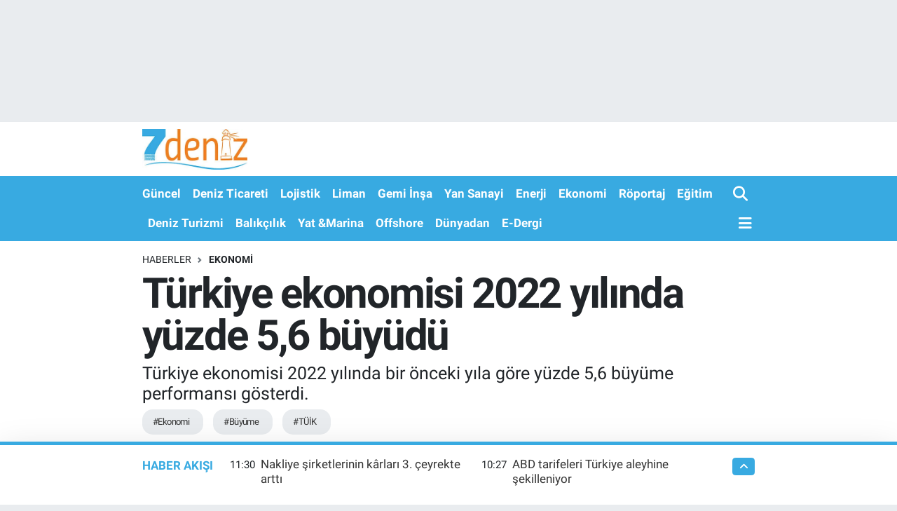

--- FILE ---
content_type: text/html; charset=UTF-8
request_url: https://www.7deniz.net/turkiye-ekonomisi-2022-yilinda-yuzde-56-buyudu
body_size: 17921
content:
<!DOCTYPE html>
<html lang="tr" data-theme="flow">
<head>
<link rel="dns-prefetch" href="//www.7deniz.net">
<link rel="dns-prefetch" href="//7deniznet.teimg.com">
<link rel="dns-prefetch" href="//static.tebilisim.com">
<link rel="dns-prefetch" href="//www.googletagmanager.com">
<link rel="dns-prefetch" href="//www.facebook.com">
<link rel="dns-prefetch" href="//www.twitter.com">
<link rel="dns-prefetch" href="//www.instagram.com">
<link rel="dns-prefetch" href="//www.linkedin.com">
<link rel="dns-prefetch" href="//www.youtube.com">
<link rel="dns-prefetch" href="//api.whatsapp.com">
<link rel="dns-prefetch" href="//www.w3.org">
<link rel="dns-prefetch" href="//x.com">
<link rel="dns-prefetch" href="//pinterest.com">
<link rel="dns-prefetch" href="//t.me">
<link rel="dns-prefetch" href="//news.google.com">
<link rel="dns-prefetch" href="//twitter.com">
<link rel="dns-prefetch" href="//avsglobalsupply.com">
<link rel="dns-prefetch" href="//ankamarine.com">
<link rel="dns-prefetch" href="//www.sanmar.com.tr">
<link rel="dns-prefetch" href="//www.qsmglobal.net">
<link rel="dns-prefetch" href="//app-na1.hubspotdocuments.com">
<link rel="dns-prefetch" href="//www.pinterest.com">
<link rel="dns-prefetch" href="//tebilisim.com">
<link rel="dns-prefetch" href="//facebook.com">
<link rel="dns-prefetch" href="//www.google.com">

    <meta charset="utf-8">
<title>Türkiye ekonomisi 2022 yılında yüzde 5,6 büyüdü - 7deniz Haber</title>
<meta name="description" content="Türkiye ekonomisi 2022 yılında bir önceki yıla göre yüzde 5,6 büyüme performansı gösterdi.">
<meta name="keywords" content="Ekonomi, Büyüme, TÜİK">
<link rel="canonical" href="https://www.7deniz.net/turkiye-ekonomisi-2022-yilinda-yuzde-56-buyudu">
<meta name="viewport" content="width=device-width,initial-scale=1">
<meta name="X-UA-Compatible" content="IE=edge">
<meta name="robots" content="max-image-preview:large">
<meta name="theme-color" content="#38aae1">
<meta name="title" content="Türkiye ekonomisi 2022 yılında yüzde 5,6 büyüdü">
<meta name="articleSection" content="news">
<meta name="datePublished" content="2023-02-28T11:32:00+03:00">
<meta name="dateModified" content="2023-02-28T11:41:05+03:00">
<meta name="articleAuthor" content="Haber Merkezi">
<meta name="author" content="Haber Merkezi">
<link rel="amphtml" href="https://www.7deniz.net/turkiye-ekonomisi-2022-yilinda-yuzde-56-buyudu/amp">
<meta property="og:site_name" content="7deniz Haber">
<meta property="og:title" content="Türkiye ekonomisi 2022 yılında yüzde 5,6 büyüdü">
<meta property="og:description" content="Türkiye ekonomisi 2022 yılında bir önceki yıla göre yüzde 5,6 büyüme performansı gösterdi.">
<meta property="og:url" content="https://www.7deniz.net/turkiye-ekonomisi-2022-yilinda-yuzde-56-buyudu">
<meta property="og:image" content="https://7deniznet.teimg.com/crop/1280x720/7deniz-net/uploads/2023/02/turkiye.jpg">
<meta property="og:image:width" content="1280">
<meta property="og:image:height" content="720">
<meta property="og:image:alt" content="Türkiye ekonomisi 2022 yılında yüzde 5,6 büyüdü">
<meta property="og:type" content="article">
<meta name="twitter:card" content="summary_large_image">
<meta name="twitter:site" content="@7deniznet">
<meta name="twitter:title" content="Türkiye ekonomisi 2022 yılında yüzde 5,6 büyüdü">
<meta name="twitter:description" content="Türkiye ekonomisi 2022 yılında bir önceki yıla göre yüzde 5,6 büyüme performansı gösterdi.">
<meta name="twitter:image" content="https://7deniznet.teimg.com/crop/1280x720/7deniz-net/uploads/2023/02/turkiye.jpg">
<meta name="twitter:url" content="https://www.7deniz.net/turkiye-ekonomisi-2022-yilinda-yuzde-56-buyudu">
<link rel="shortcut icon" type="image/x-icon" href="https://7deniznet.teimg.com/7deniz-net/uploads/2023/01/7deniz-mobil-favicon.jpg">
<link rel="manifest" href="https://www.7deniz.net/manifest.json?v=6.6.2" />
<link rel="preload" href="https://static.tebilisim.com/flow/assets/css/font-awesome/fa-solid-900.woff2" as="font" type="font/woff2" crossorigin />
<link rel="preload" href="https://static.tebilisim.com/flow/assets/css/font-awesome/fa-brands-400.woff2" as="font" type="font/woff2" crossorigin />
<link rel="preload" href="https://static.tebilisim.com/flow/vendor/te/fonts/roboto/KFOlCnqEu92Fr1MmEU9fBBc4AMP6lQ.woff2" as="font" type="font/woff2" crossorigin />
<link rel="preload" href="https://static.tebilisim.com/flow/vendor/te/fonts/roboto/KFOlCnqEu92Fr1MmEU9fChc4AMP6lbBP.woff2" as="font" type="font/woff2" crossorigin />
<link rel="preload" href="https://static.tebilisim.com/flow/vendor/te/fonts/roboto/KFOlCnqEu92Fr1MmWUlfBBc4AMP6lQ.woff2" as="font" type="font/woff2" crossorigin />
<link rel="preload" href="https://static.tebilisim.com/flow/vendor/te/fonts/roboto/KFOlCnqEu92Fr1MmWUlfChc4AMP6lbBP.woff2" as="font" type="font/woff2" crossorigin />
<link rel="preload" href="https://static.tebilisim.com/flow/vendor/te/fonts/roboto/KFOmCnqEu92Fr1Mu4mxKKTU1Kg.woff2" as="font" type="font/woff2" crossorigin />
<link rel="preload" href="https://static.tebilisim.com/flow/vendor/te/fonts/roboto/KFOmCnqEu92Fr1Mu7GxKKTU1Kvnz.woff2" as="font" type="font/woff2" crossorigin />


<link rel="preload" as="style" href="https://static.tebilisim.com/flow/vendor/te/fonts/roboto.css?v=6.6.2">
<link rel="stylesheet" href="https://static.tebilisim.com/flow/vendor/te/fonts/roboto.css?v=6.6.2">

<link rel="preload" as="image" href="https://7deniznet.teimg.com/crop/1280x720/7deniz-net/uploads/2023/02/turkiye.jpg">
<style>:root {
        --te-link-color: #333;
        --te-link-hover-color: #000;
        --te-font: "Roboto";
        --te-secondary-font: "Roboto";
        --te-h1-font-size: 60px;
        --te-color: #38aae1;
        --te-hover-color: #38aae1;
        --mm-ocd-width: 85%!important; /*  Mobil Menü Genişliği */
        --swiper-theme-color: var(--te-color)!important;
        --header-13-color: #ffc107;
    }</style><link rel="preload" as="style" href="https://static.tebilisim.com/flow/assets/vendor/bootstrap/css/bootstrap.min.css?v=6.6.2">
<link rel="stylesheet" href="https://static.tebilisim.com/flow/assets/vendor/bootstrap/css/bootstrap.min.css?v=6.6.2">
<link rel="preload" as="style" href="https://static.tebilisim.com/flow/assets/css/app6.6.2.min.css">
<link rel="stylesheet" href="https://static.tebilisim.com/flow/assets/css/app6.6.2.min.css">



<script type="application/ld+json">{"@context":"https:\/\/schema.org","@type":"WebSite","url":"https:\/\/www.7deniz.net","potentialAction":{"@type":"SearchAction","target":"https:\/\/www.7deniz.net\/arama?q={query}","query-input":"required name=query"}}</script>

<script type="application/ld+json">{"@context":"https:\/\/schema.org","@type":"NewsMediaOrganization","url":"https:\/\/www.7deniz.net","name":"7deniz Haber","logo":"https:\/\/7deniznet.teimg.com\/7deniz-net\/uploads\/2023\/01\/7-denizweb.jpg","sameAs":["https:\/\/www.facebook.com\/7denizdergi","https:\/\/www.twitter.com\/7deniznet","https:\/\/www.linkedin.com\/company\/7deniz-dergisi\/","https:\/\/www.youtube.com\/@DenizPress","https:\/\/www.instagram.com\/7denizhaber"]}</script>

<script type="application/ld+json">{"@context":"https:\/\/schema.org","@graph":[{"@type":"SiteNavigationElement","name":"Ana Sayfa","url":"https:\/\/www.7deniz.net","@id":"https:\/\/www.7deniz.net"},{"@type":"SiteNavigationElement","name":"Savunma Sanayi","url":"https:\/\/www.7deniz.net\/savunma-sanayi","@id":"https:\/\/www.7deniz.net\/savunma-sanayi"},{"@type":"SiteNavigationElement","name":"Yan Sanayi","url":"https:\/\/www.7deniz.net\/yan-sanayi","@id":"https:\/\/www.7deniz.net\/yan-sanayi"},{"@type":"SiteNavigationElement","name":"Deniz Ticareti","url":"https:\/\/www.7deniz.net\/deniz-ticareti","@id":"https:\/\/www.7deniz.net\/deniz-ticareti"},{"@type":"SiteNavigationElement","name":"Liman","url":"https:\/\/www.7deniz.net\/liman","@id":"https:\/\/www.7deniz.net\/liman"},{"@type":"SiteNavigationElement","name":"E\u011fitim","url":"https:\/\/www.7deniz.net\/egitim","@id":"https:\/\/www.7deniz.net\/egitim"},{"@type":"SiteNavigationElement","name":"Enerji","url":"https:\/\/www.7deniz.net\/bunker","@id":"https:\/\/www.7deniz.net\/bunker"},{"@type":"SiteNavigationElement","name":"D\u00fcnyadan","url":"https:\/\/www.7deniz.net\/dunyadan","@id":"https:\/\/www.7deniz.net\/dunyadan"},{"@type":"SiteNavigationElement","name":"Deniz Turizmi","url":"https:\/\/www.7deniz.net\/deniz-turizmi","@id":"https:\/\/www.7deniz.net\/deniz-turizmi"},{"@type":"SiteNavigationElement","name":"G\u00fcncel","url":"https:\/\/www.7deniz.net\/guncel","@id":"https:\/\/www.7deniz.net\/guncel"},{"@type":"SiteNavigationElement","name":"Gemi \u0130n\u015fa","url":"https:\/\/www.7deniz.net\/gemi-insa","@id":"https:\/\/www.7deniz.net\/gemi-insa"},{"@type":"SiteNavigationElement","name":"Lojistik","url":"https:\/\/www.7deniz.net\/lojistik","@id":"https:\/\/www.7deniz.net\/lojistik"},{"@type":"SiteNavigationElement","name":"R\u00f6portaj","url":"https:\/\/www.7deniz.net\/roportajlar","@id":"https:\/\/www.7deniz.net\/roportajlar"},{"@type":"SiteNavigationElement","name":"Ekonomi","url":"https:\/\/www.7deniz.net\/ekonomi","@id":"https:\/\/www.7deniz.net\/ekonomi"},{"@type":"SiteNavigationElement","name":"Yat &Marina","url":"https:\/\/www.7deniz.net\/yat-marina","@id":"https:\/\/www.7deniz.net\/yat-marina"},{"@type":"SiteNavigationElement","name":"Bal\u0131k\u00e7\u0131l\u0131k","url":"https:\/\/www.7deniz.net\/balikcilik","@id":"https:\/\/www.7deniz.net\/balikcilik"},{"@type":"SiteNavigationElement","name":"E-Dergi","url":"https:\/\/www.7deniz.net\/e-dergi","@id":"https:\/\/www.7deniz.net\/e-dergi"},{"@type":"SiteNavigationElement","name":"Offshore","url":"https:\/\/www.7deniz.net\/offshore","@id":"https:\/\/www.7deniz.net\/offshore"},{"@type":"SiteNavigationElement","name":"Tan\u0131t\u0131m","url":"https:\/\/www.7deniz.net\/tanitim","@id":"https:\/\/www.7deniz.net\/tanitim"},{"@type":"SiteNavigationElement","name":"\u0130leti\u015fim","url":"https:\/\/www.7deniz.net\/iletisim","@id":"https:\/\/www.7deniz.net\/iletisim"},{"@type":"SiteNavigationElement","name":"K\u00fcnye","url":"https:\/\/www.7deniz.net\/kunye","@id":"https:\/\/www.7deniz.net\/kunye"},{"@type":"SiteNavigationElement","name":"Gizlilik S\u00f6zle\u015fmesi","url":"https:\/\/www.7deniz.net\/gizlilik-sozlesmesi","@id":"https:\/\/www.7deniz.net\/gizlilik-sozlesmesi"},{"@type":"SiteNavigationElement","name":"Dergi Abone Formu","url":"https:\/\/www.7deniz.net\/dergi-abone-formu","@id":"https:\/\/www.7deniz.net\/dergi-abone-formu"},{"@type":"SiteNavigationElement","name":"Yazarlar","url":"https:\/\/www.7deniz.net\/yazarlar","@id":"https:\/\/www.7deniz.net\/yazarlar"},{"@type":"SiteNavigationElement","name":"Video Galeri","url":"https:\/\/www.7deniz.net\/video","@id":"https:\/\/www.7deniz.net\/video"},{"@type":"SiteNavigationElement","name":"Biyografiler","url":"https:\/\/www.7deniz.net\/biyografi","@id":"https:\/\/www.7deniz.net\/biyografi"},{"@type":"SiteNavigationElement","name":"Firma Rehberi","url":"https:\/\/www.7deniz.net\/rehber","@id":"https:\/\/www.7deniz.net\/rehber"},{"@type":"SiteNavigationElement","name":"Seri \u0130lanlar","url":"https:\/\/www.7deniz.net\/ilan","@id":"https:\/\/www.7deniz.net\/ilan"}]}</script>

<script type="application/ld+json">{"@context":"https:\/\/schema.org","@type":"BreadcrumbList","itemListElement":[{"@type":"ListItem","position":1,"item":{"@type":"Thing","@id":"https:\/\/www.7deniz.net","name":"Haberler"}},{"@type":"ListItem","position":2,"item":{"@type":"Thing","@id":"https:\/\/www.7deniz.net\/ekonomi","name":"Ekonomi"}},{"@type":"ListItem","position":3,"item":{"@type":"Thing","@id":"https:\/\/www.7deniz.net\/turkiye-ekonomisi-2022-yilinda-yuzde-56-buyudu","name":"T\u00fcrkiye ekonomisi 2022 y\u0131l\u0131nda y\u00fczde 5,6 b\u00fcy\u00fcd\u00fc"}}]}</script>
<script type="application/ld+json">{"@context":"https:\/\/schema.org","@type":"NewsArticle","headline":"T\u00fcrkiye ekonomisi 2022 y\u0131l\u0131nda y\u00fczde 5,6 b\u00fcy\u00fcd\u00fc","articleSection":"Ekonomi","dateCreated":"2023-02-28T11:32:00+03:00","datePublished":"2023-02-28T11:32:00+03:00","dateModified":"2023-02-28T11:41:05+03:00","wordCount":736,"genre":"news","mainEntityOfPage":{"@type":"WebPage","@id":"https:\/\/www.7deniz.net\/turkiye-ekonomisi-2022-yilinda-yuzde-56-buyudu"},"articleBody":"T\u00fcrkiye ekonomisi 2022 y\u0131l\u0131nda bir \u00f6nceki y\u0131la g\u00f6re y\u00fczde 5,6 b\u00fcy\u00fcme performans\u0131 g\u00f6sterdi. 2022 y\u0131l\u0131nda ki\u015fi ba\u015f\u0131na GSYH cari fiyatlarla 176 bin 589 TL, dolar cinsinden 10 bin 655 olarak hesapland\u0131.\r\nT\u00fcrkiye \u0130statistik Kurumu (T\u00dc\u0130K), 2022 y\u0131l\u0131 son \u00e7eyrek b\u00fcy\u00fcme rakamlar\u0131n\u0131 a\u00e7\u0131klad\u0131. Buna g\u00f6re, \u00fcretim y\u00f6ntemine g\u00f6re d\u00f6rt d\u00f6nem toplam\u0131yla elde edilen y\u0131ll\u0131k Gayri Safi Yurti\u00e7i Has\u0131l (GSYH), 2022 y\u0131l\u0131nda bir \u00f6nceki y\u0131la g\u00f6re y\u00fczde 5,6 artt\u0131. GSYH, 2022 y\u0131l\u0131nda bir \u00f6nceki y\u0131la g\u00f6re y\u00fczde 107 artarak 15 trilyon 6 milyar 574 milyon TL oldu.\r\n\r\n2022 y\u0131l\u0131nda ki\u015fi ba\u015f\u0131na GSYH cari fiyatlarla 176 bin 589 TL, dolar cinsinden 10 bin 655 olarak hesapland\u0131.\r\n\r\nFinans ve sigorta faaliyetleri 2022 y\u0131l\u0131nda y\u00fczde 21,8 artt\u0131\r\n\r\nGSYH'yi olu\u015fturan faaliyetler incelendi\u011finde; 2022 y\u0131l\u0131nda bir \u00f6nceki y\u0131la g\u00f6re zincirlenmi\u015f hacim endeksi olarak; finans ve sigorta faaliyetleri toplam katma de\u011feri y\u00fczde 21,8, hizmet faaliyetleri y\u00fczde 11,7, mesleki, idari ve destek hizmet faaliyetleri y\u00fczde 9,9, bilgi ve ileti\u015fim faaliyetleri y\u00fczde 8,7, di\u011fer hizmet faaliyetleri y\u00fczde 5,8, kamu y\u00f6netimi, e\u011fitim, insan sa\u011fl\u0131\u011f\u0131 ve sosyal hizmet faaliyetleri y\u00fczde 4,8, gayrimenkul faaliyetleri y\u00fczde 4,3, sanayi y\u00fczde 3,3 ve tar\u0131m sekt\u00f6r\u00fc y\u00fczde 0,6 artt\u0131. \u0130n\u015faat sekt\u00f6r\u00fc ise y\u00fczde 8,4 azald\u0131.\r\n\r\nGSYH 2022 y\u0131l\u0131 d\u00f6rd\u00fcnc\u00fc \u00e7eyre\u011finde y\u00fczde 3,5 artt\u0131\r\n\r\nGSYH d\u00f6rd\u00fcnc\u00fc \u00e7eyrek ilk tahmini; zincirlenmi\u015f hacim endeksi olarak, 2022 y\u0131l\u0131n\u0131n d\u00f6rd\u00fcnc\u00fc \u00e7eyre\u011finde bir \u00f6nceki y\u0131l\u0131n ayn\u0131 \u00e7eyre\u011fine g\u00f6re y\u00fczde 3,5 artt\u0131.\r\n\r\nMevsim ve takvim etkilerinden ar\u0131nd\u0131r\u0131lm\u0131\u015f GSYH zincirlenmi\u015f hacim endeksi, bir \u00f6nceki \u00e7eyre\u011fe g\u00f6re y\u00fczde 0,9 artt\u0131\r\n\r\nMevsim ve takvim etkilerinden ar\u0131nd\u0131r\u0131lm\u0131\u015f GSYH zincirlenmi\u015f hacim endeksi, bir \u00f6nceki \u00e7eyre\u011fe g\u00f6re y\u00fczde 0,9 artt\u0131. Takvim etkisinden ar\u0131nd\u0131r\u0131lm\u0131\u015f GSYH zincirlenmi\u015f hacim endeksi, 2022 y\u0131l\u0131 d\u00f6rd\u00fcnc\u00fc \u00e7eyre\u011finde bir \u00f6nceki y\u0131l\u0131n ayn\u0131 \u00e7eyre\u011fine g\u00f6re y\u00fczde 3,5 artt\u0131.\r\n\r\nGSYH 2022 y\u0131l\u0131n\u0131n d\u00f6rd\u00fcnc\u00fc \u00e7eyre\u011finde cari fiyatlarla 4 trilyon 800 milyar 717 milyon TL oldu\r\n\r\n\u00dcretim y\u00f6ntemiyle Gayrisafi Yurt \u0130\u00e7i Has\u0131la tahmini, 2022 y\u0131l\u0131n\u0131n d\u00f6rd\u00fcnc\u00fc \u00e7eyre\u011finde cari fiyatlarla bir \u00f6nceki y\u0131l\u0131n ayn\u0131 \u00e7eyre\u011fine g\u00f6re y\u00fczde 106,2 artarak 4 trilyon 800 milyar 717 milyon TL oldu. GSYH'nin d\u00f6rd\u00fcnc\u00fc \u00e7eyrek de\u011feri cari fiyatlarla ABD dolar\u0131 baz\u0131nda 262 milyar 669 milyon olarak ger\u00e7ekle\u015fti.\r\n\r\nHanehalk\u0131 nihai t\u00fcketim harcamalar\u0131 2022 y\u0131l\u0131nda y\u00fczde 19,7 artt\u0131\r\n\r\nYerle\u015fik hanehalklar\u0131n\u0131n nihai t\u00fcketim harcamalar\u0131, 2022 y\u0131l\u0131nda bir \u00f6nceki y\u0131l zincirlenmi\u015f hacim endeksine g\u00f6re y\u00fczde 19,7 artt\u0131. Hanehalk\u0131 t\u00fcketim harcamalar\u0131n\u0131n GSYH i\u00e7indeki pay\u0131 y\u00fczde 57,5 oldu.\r\n\r\nHanehalk\u0131 nihai t\u00fcketim harcamalar\u0131 2022 y\u0131l\u0131 d\u00f6rd\u00fcnc\u00fc \u00e7eyre\u011finde y\u00fczde 16,1 artt\u0131\r\n\r\nYerle\u015fik hanehalklar\u0131n\u0131n nihai t\u00fcketim harcamalar\u0131 2022 y\u0131l\u0131n\u0131n d\u00f6rd\u00fcnc\u00fc \u00e7eyre\u011finde bir \u00f6nceki y\u0131l\u0131n ayn\u0131 \u00e7eyre\u011fine g\u00f6re zincirlenmi\u015f hacim endeksi olarak y\u00fczde 16,1 artt\u0131. Devletin nihai t\u00fcketim harcamalar\u0131 y\u00fczde 9,0, gayrisafi sabit sermaye olu\u015fumu ise y\u00fczde 2,6 artt\u0131.\r\n\r\nMal ve hizmet ihracat\u0131 2022 y\u0131l\u0131nda y\u00fczde 9,1, ithalat\u0131 ise y\u00fczde 7,9 artt\u0131\r\n\r\n2022 y\u0131l\u0131nda bir \u00f6nceki y\u0131l zincirlenmi\u015f hacim endeksine g\u00f6re mal ve hizmet ihracat\u0131 y\u00fczde 9,1, ithalat\u0131 ise y\u00fczde 7,9 artt\u0131. Mal ve hizmet ihracat\u0131, 2022 y\u0131l\u0131n\u0131n d\u00f6rd\u00fcnc\u00fc \u00e7eyre\u011finde bir \u00f6nceki y\u0131l\u0131n ayn\u0131 \u00e7eyre\u011fine g\u00f6re zincirlenmi\u015f hacim endeksi olarak y\u00fczde 3,3 azal\u0131rken ithalat\u0131 y\u00fczde 10,2 artt\u0131.\r\n\r\n\u0130\u015fg\u00fcc\u00fc \u00f6demeleri 2022 y\u0131l\u0131nda y\u00fczde 82,7 artt\u0131\r\n\r\n\u0130\u015fg\u00fcc\u00fc \u00f6demeleri 2022 y\u0131l\u0131nda bir \u00f6nceki y\u0131la g\u00f6re y\u00fczde 82,7 artarken, net i\u015fletme art\u0131\u011f\u0131\/karma gelir y\u00fczde 115,2 artt\u0131. 2022 y\u0131l\u0131n\u0131n d\u00f6rd\u00fcnc\u00fc \u00e7eyre\u011finde ise i\u015fg\u00fcc\u00fc \u00f6demeleri bir \u00f6nceki y\u0131l\u0131n ayn\u0131 \u00e7eyre\u011fine g\u00f6re y\u00fczde 103,3 artarken, net i\u015fletme art\u0131\u011f\u0131\/karma gelir y\u00fczde 104,9 artt\u0131.\r\n\r\n2022 y\u0131l\u0131nda i\u015fg\u00fcc\u00fc \u00f6demelerinin Gayrisafi Katma De\u011fer i\u00e7erisindeki pay\u0131 y\u00fczde 26,5 oldu\r\n\r\n\u0130\u015fg\u00fcc\u00fc \u00f6demelerinin cari fiyatlarla Gayrisafi Katma De\u011fer i\u00e7erisindeki pay\u0131 ge\u00e7en y\u0131l y\u00fczde 30,1 iken bu oran 2022 y\u0131l\u0131nda y\u00fczde 26,5 oldu. Net i\u015fletme art\u0131\u011f\u0131\/karma gelirin pay\u0131 ise y\u00fczde 52,5'ten y\u00fczde 54,5'e y\u00fckseldi.\r\n\r\n7DEN\u0130Z&nbsp;","description":"T\u00fcrkiye ekonomisi 2022 y\u0131l\u0131nda bir \u00f6nceki y\u0131la g\u00f6re y\u00fczde 5,6 b\u00fcy\u00fcme performans\u0131 g\u00f6sterdi.","inLanguage":"tr-TR","keywords":["Ekonomi","B\u00fcy\u00fcme","T\u00dc\u0130K"],"image":{"@type":"ImageObject","url":"https:\/\/7deniznet.teimg.com\/crop\/1280x720\/7deniz-net\/uploads\/2023\/02\/turkiye.jpg","width":"1280","height":"720","caption":"T\u00fcrkiye ekonomisi 2022 y\u0131l\u0131nda y\u00fczde 5,6 b\u00fcy\u00fcd\u00fc"},"publishingPrinciples":"https:\/\/www.7deniz.net\/gizlilik-sozlesmesi","isFamilyFriendly":"http:\/\/schema.org\/True","isAccessibleForFree":"http:\/\/schema.org\/True","publisher":{"@type":"Organization","name":"7deniz Haber","image":"https:\/\/7deniznet.teimg.com\/7deniz-net\/uploads\/2023\/01\/7-denizweb.jpg","logo":{"@type":"ImageObject","url":"https:\/\/7deniznet.teimg.com\/7deniz-net\/uploads\/2023\/01\/7-denizweb.jpg","width":"640","height":"375"}},"author":{"@type":"Person","name":"Haber Merkezi","honorificPrefix":"","jobTitle":"Gazeteci","url":null}}</script>





<style>
.mega-menu {z-index: 9999 !important;}
@media screen and (min-width: 1620px) {
    .container {width: 1280px!important; max-width: 1280px!important;}
    #ad_36 {margin-right: 15px !important;}
    #ad_9 {margin-left: 15px !important;}
}

@media screen and (min-width: 1325px) and (max-width: 1620px) {
    .container {width: 1100px!important; max-width: 1100px!important;}
    #ad_36 {margin-right: 100px !important;}
    #ad_9 {margin-left: 100px !important;}
}
@media screen and (min-width: 1295px) and (max-width: 1325px) {
    .container {width: 990px!important; max-width: 990px!important;}
    #ad_36 {margin-right: 165px !important;}
    #ad_9 {margin-left: 165px !important;}
}
@media screen and (min-width: 1200px) and (max-width: 1295px) {
    .container {width: 900px!important; max-width: 900px!important;}
    #ad_36 {margin-right: 210px !important;}
    #ad_9 {margin-left: 210px !important;}

}
</style><script async src="https://www.googletagmanager.com/gtag/js?id=G-S74PQ2KTRN" type="7f921b0e0faa57ab787af3db-text/javascript"></script>
<script type="7f921b0e0faa57ab787af3db-text/javascript">
  window.dataLayer = window.dataLayer || [];
  function gtag(){dataLayer.push(arguments);}
  gtag('js', new Date());

  gtag('config', 'G-S74PQ2KTRN');
</script>






</head>




<body class="d-flex flex-column min-vh-100">

    <div id="ad_152" data-channel="152" data-advert="temedya" data-rotation="120" class="d-none d-sm-flex flex-column align-items-center justify-content-start text-center mx-auto overflow-hidden my-3" data-affix="0" style="width: 1080px;height: 140px;" data-width="1080" data-height="140"></div><div id="ad_152_mobile" data-channel="152" data-advert="temedya" data-rotation="120" class="d-flex d-sm-none flex-column align-items-center justify-content-start text-center mx-auto overflow-hidden my-3" data-affix="0" style="width: 368px;height: 57px;" data-width="368" data-height="57"></div>
    

    <header class="header-1">
    <nav class="top-header navbar navbar-expand-lg navbar-light shadow-sm bg-white py-1">
        <div class="container">
                            <a class="navbar-brand me-0" href="/" title="7deniz Haber">
                <img src="https://7deniznet.teimg.com/7deniz-net/uploads/2023/01/7-denizweb.jpg" alt="7deniz Haber" width="150" height="40" class="light-mode img-fluid flow-logo">
<img src="https://7deniznet.teimg.com/7deniz-net/uploads/2023/01/7-denizweb.jpg" alt="7deniz Haber" width="150" height="40" class="dark-mode img-fluid flow-logo d-none">

            </a>
                                    <ul class="nav d-lg-none px-2">
                
                <li class="nav-item"><a href="/arama" class="me-2" title="Ara"><i class="fa fa-search fa-lg"></i></a></li>
                <li class="nav-item"><a href="#menu" title="Ana Menü"><i class="fa fa-bars fa-lg"></i></a></li>
            </ul>
        </div>
    </nav>
    <div class="main-menu navbar navbar-expand-lg d-none d-lg-block bg-gradient-te py-1">
        <div class="container">
            <ul  class="nav fw-semibold">
        <li class="nav-item   ">
        <a href="/guncel" class="nav-link text-white" target="_self" title="Güncel">Güncel</a>
        
    </li>
        <li class="nav-item   ">
        <a href="/deniz-ticareti" class="nav-link text-white" target="_self" title="Deniz Ticareti">Deniz Ticareti</a>
        
    </li>
        <li class="nav-item   ">
        <a href="/lojistik" class="nav-link text-white" target="_self" title="Lojistik">Lojistik</a>
        
    </li>
        <li class="nav-item   ">
        <a href="/liman" class="nav-link text-white" target="_self" title="Liman">Liman</a>
        
    </li>
        <li class="nav-item   ">
        <a href="/gemi-insa" class="nav-link text-white" target="_self" title="Gemi İnşa">Gemi İnşa</a>
        
    </li>
        <li class="nav-item   ">
        <a href="/yan-sanayi" class="nav-link text-white" target="_self" title="Yan Sanayi">Yan Sanayi</a>
        
    </li>
        <li class="nav-item   ">
        <a href="/bunker" class="nav-link text-white" target="_self" title="Enerji">Enerji</a>
        
    </li>
        <li class="nav-item   ">
        <a href="/ekonomi" class="nav-link text-white" target="_self" title="Ekonomi">Ekonomi</a>
        
    </li>
        <li class="nav-item   ">
        <a href="/roportajlar" class="nav-link text-white" target="_self" title="Röportaj">Röportaj</a>
        
    </li>
        <li class="nav-item   ">
        <a href="/egitim" class="nav-link text-white" target="_self" title="Eğitim">Eğitim</a>
        
    </li>
        <li class="nav-item   ">
        <a href="/deniz-turizmi" class="nav-link text-white" target="_self" title="Deniz Turizmi">Deniz Turizmi</a>
        
    </li>
        <li class="nav-item   ">
        <a href="/balikcilik" class="nav-link text-white" target="_self" title="Balıkçılık">Balıkçılık</a>
        
    </li>
        <li class="nav-item   ">
        <a href="/yat-marina" class="nav-link text-white" target="_self" title="Yat &amp;Marina">Yat &amp;Marina</a>
        
    </li>
        <li class="nav-item   ">
        <a href="/offshore" class="nav-link text-white" target="_self" title="Offshore">Offshore</a>
        
    </li>
        <li class="nav-item   ">
        <a href="/dunyadan" class="nav-link text-white" target="_self" title="Dünyadan">Dünyadan</a>
        
    </li>
        <li class="nav-item   ">
        <a href="/e-dergi" class="nav-link text-white" target="_self" title="E-Dergi">E-Dergi</a>
        
    </li>
    </ul>

            <ul class="navigation-menu nav d-flex align-items-center">

                <li class="nav-item">
                    <a href="/arama" class="nav-link pe-1 text-white" title="Ara">
                        <i class="fa fa-search fa-lg"></i>
                    </a>
                </li>

                

                <li class="nav-item dropdown position-static">
                    <a class="nav-link pe-0 text-white" data-bs-toggle="dropdown" href="#" aria-haspopup="true" aria-expanded="false" title="Ana Menü">
                        <i class="fa fa-bars fa-lg"></i>
                    </a>
                    <div class="mega-menu dropdown-menu dropdown-menu-end text-capitalize shadow-lg border-0 rounded-0">

    <div class="row g-3 small p-3">

        
        <div class="col">
        <a href="/guncel" class="d-block border-bottom  pb-2 mb-2" target="_self" title="Güncel">Güncel</a>
            <a href="/deniz-ticareti" class="d-block border-bottom  pb-2 mb-2" target="_self" title="Deniz Ticareti">Deniz Ticareti</a>
            <a href="/lojistik" class="d-block border-bottom  pb-2 mb-2" target="_self" title="Lojistik">Lojistik</a>
            <a href="/liman" class="d-block border-bottom  pb-2 mb-2" target="_self" title="Liman">Liman</a>
            <a href="/gemi-insa" class="d-block border-bottom  pb-2 mb-2" target="_self" title="Gemi İnşa">Gemi İnşa</a>
            <a href="/yan-sanayi" class="d-block border-bottom  pb-2 mb-2" target="_self" title="Yan Sanayi">Yan Sanayi</a>
            <a href="/bunker" class="d-block  pb-2 mb-2" target="_self" title="Enerji">Enerji</a>
        </div><div class="col">
            <a href="/ekonomi" class="d-block border-bottom  pb-2 mb-2" target="_self" title="Ekonomi">Ekonomi</a>
            <a href="/roportajlar" class="d-block border-bottom  pb-2 mb-2" target="_self" title="Röportaj">Röportaj</a>
            <a href="/egitim" class="d-block border-bottom  pb-2 mb-2" target="_self" title="Eğitim">Eğitim</a>
            <a href="/deniz-turizmi" class="d-block border-bottom  pb-2 mb-2" target="_self" title="Deniz Turizmi">Deniz Turizmi</a>
            <a href="/balikcilik" class="d-block border-bottom  pb-2 mb-2" target="_self" title="Balıkçılık">Balıkçılık</a>
            <a href="/yat-marina" class="d-block border-bottom  pb-2 mb-2" target="_self" title="Yat &amp;Marina">Yat &amp;Marina</a>
            <a href="/offshore" class="d-block  pb-2 mb-2" target="_self" title="Offshore">Offshore</a>
        </div><div class="col">
            <a href="/dunyadan" class="d-block border-bottom  pb-2 mb-2" target="_self" title="Dünyadan">Dünyadan</a>
            <a href="/e-dergi" class="d-block border-bottom  pb-2 mb-2" target="_self" title="E-Dergi">E-Dergi</a>
        </div>
<div class="col">
    </div>
<div class="col">
        <a href="/iletisim" class="d-block border-bottom  pb-2 mb-2" target="_self" title="İletişim">İletişim</a>
            <a href="/kunye" class="d-block border-bottom  pb-2 mb-2" target="_self" title="Künye">Künye</a>
        </div>


    </div>

    <div class="p-3 bg-light">
                <a class="me-3"
            href="https://www.facebook.com/7denizdergi" target="_blank" rel="nofollow noreferrer noopener"><i class="fab fa-facebook me-2 text-navy"></i> Facebook</a>
                        <a class="me-3"
            href="https://www.twitter.com/7deniznet" target="_blank" rel="nofollow noreferrer noopener"><i class="fab fa-x-twitter "></i> Twitter</a>
                        <a class="me-3"
            href="https://www.instagram.com/7denizhaber" target="_blank" rel="nofollow noreferrer noopener"><i class="fab fa-instagram me-2 text-magenta"></i> Instagram</a>
                        <a class="me-3"
            href="https://www.linkedin.com/company/7deniz-dergisi/" target="_blank" rel="nofollow noreferrer noopener"><i class="fab fa-linkedin me-2 text-navy"></i> Linkedin</a>
                        <a class="me-3"
            href="https://www.youtube.com/@DenizPress" target="_blank" rel="nofollow noreferrer noopener"><i class="fab fa-youtube me-2 text-danger"></i> Youtube</a>
                                                <a class="" href="https://api.whatsapp.com/send?phone=+905350192108" title="Whatsapp" rel="nofollow noreferrer noopener"><i
            class="fab fa-whatsapp me-2 text-navy"></i> WhatsApp İhbar Hattı</a>    </div>

    <div class="mega-menu-footer p-2 bg-te-color">
        <a class="dropdown-item text-white" href="/kunye" title="Künye"><i class="fa fa-id-card me-2"></i> Künye</a>
        <a class="dropdown-item text-white" href="/iletisim" title="İletişim"><i class="fa fa-envelope me-2"></i> İletişim</a>
        <a class="dropdown-item text-white" href="/rss-baglantilari" title="RSS Bağlantıları"><i class="fa fa-rss me-2"></i> RSS Bağlantıları</a>
        <a class="dropdown-item text-white" href="/member/login" title="Üyelik Girişi"><i class="fa fa-user me-2"></i> Üyelik Girişi</a>
    </div>


</div>

                </li>

            </ul>
        </div>
    </div>
    <ul  class="mobile-categories d-lg-none list-inline bg-white">
        <li class="list-inline-item">
        <a href="/guncel" class="text-dark" target="_self" title="Güncel">
                Güncel
        </a>
    </li>
        <li class="list-inline-item">
        <a href="/deniz-ticareti" class="text-dark" target="_self" title="Deniz Ticareti">
                Deniz Ticareti
        </a>
    </li>
        <li class="list-inline-item">
        <a href="/lojistik" class="text-dark" target="_self" title="Lojistik">
                Lojistik
        </a>
    </li>
        <li class="list-inline-item">
        <a href="/liman" class="text-dark" target="_self" title="Liman">
                Liman
        </a>
    </li>
        <li class="list-inline-item">
        <a href="/gemi-insa" class="text-dark" target="_self" title="Gemi İnşa">
                Gemi İnşa
        </a>
    </li>
        <li class="list-inline-item">
        <a href="/yan-sanayi" class="text-dark" target="_self" title="Yan Sanayi">
                Yan Sanayi
        </a>
    </li>
        <li class="list-inline-item">
        <a href="/bunker" class="text-dark" target="_self" title="Enerji">
                Enerji
        </a>
    </li>
        <li class="list-inline-item">
        <a href="/ekonomi" class="text-dark" target="_self" title="Ekonomi">
                Ekonomi
        </a>
    </li>
        <li class="list-inline-item">
        <a href="/roportajlar" class="text-dark" target="_self" title="Röportaj">
                Röportaj
        </a>
    </li>
        <li class="list-inline-item">
        <a href="/egitim" class="text-dark" target="_self" title="Eğitim">
                Eğitim
        </a>
    </li>
        <li class="list-inline-item">
        <a href="/deniz-turizmi" class="text-dark" target="_self" title="Deniz Turizmi">
                Deniz Turizmi
        </a>
    </li>
        <li class="list-inline-item">
        <a href="/balikcilik" class="text-dark" target="_self" title="Balıkçılık">
                Balıkçılık
        </a>
    </li>
        <li class="list-inline-item">
        <a href="/yat-marina" class="text-dark" target="_self" title="Yat &amp;Marina">
                Yat &amp;Marina
        </a>
    </li>
        <li class="list-inline-item">
        <a href="/offshore" class="text-dark" target="_self" title="Offshore">
                Offshore
        </a>
    </li>
        <li class="list-inline-item">
        <a href="/dunyadan" class="text-dark" target="_self" title="Dünyadan">
                Dünyadan
        </a>
    </li>
        <li class="list-inline-item">
        <a href="/e-dergi" class="text-dark" target="_self" title="E-Dergi">
                E-Dergi
        </a>
    </li>
    </ul>

</header>






<main class="single overflow-hidden" style="min-height: 300px">

            
    
    <div class="infinite" data-show-advert="1">

    

    <div class="infinite-item d-block" data-id="45018" data-category-id="54" data-reference="TE\Blog\Models\Post" data-json-url="/service/json/featured-infinite.json">

        

        <div class="post-header pt-3 bg-white">

    <div class="container">

        
        <nav class="meta-category d-flex justify-content-lg-start" style="--bs-breadcrumb-divider: url(&#34;data:image/svg+xml,%3Csvg xmlns='http://www.w3.org/2000/svg' width='8' height='8'%3E%3Cpath d='M2.5 0L1 1.5 3.5 4 1 6.5 2.5 8l4-4-4-4z' fill='%236c757d'/%3E%3C/svg%3E&#34;);" aria-label="breadcrumb">
        <ol class="breadcrumb mb-0">
            <li class="breadcrumb-item"><a href="https://www.7deniz.net" class="breadcrumb_link" target="_self">Haberler</a></li>
            <li class="breadcrumb-item active fw-bold" aria-current="page"><a href="/ekonomi" target="_self" class="breadcrumb_link text-dark" title="Ekonomi">Ekonomi</a></li>
        </ol>
</nav>

        <h1 class="h2 fw-bold text-lg-start headline my-2" itemprop="headline">Türkiye ekonomisi 2022 yılında yüzde 5,6 büyüdü</h1>
        
        <h2 class="lead text-lg-start text-dark my-2 description" itemprop="description">Türkiye ekonomisi 2022 yılında bir önceki yıla göre yüzde 5,6 büyüme performansı gösterdi.</h2>
        
        <div class="news-tags">
        <a href="https://www.7deniz.net/haberleri/ekonomi" title="Ekonomi" class="news-tags__link" rel="nofollow">#Ekonomi</a>
        <a href="https://www.7deniz.net/haberleri/buyume" title="Büyüme" class="news-tags__link" rel="nofollow">#Büyüme</a>
        <a href="https://www.7deniz.net/haberleri/tuik" title="TÜİK" class="news-tags__link" rel="nofollow">#TÜİK</a>
    </div>

    </div>

    <div class="bg-light py-1">
        <div class="container d-flex justify-content-between align-items-center">

            <div class="meta-author">
            <a href="/muhabir/2/haber-merkezi" class="d-flex" title="Haber Merkezi" target="_self">
            <img class="me-2 rounded-circle" width="34" height="34" src="https://7deniznet.teimg.com/7deniz-net/uploads/2023/02/users/7deniz-likedin.jpg"
                loading="lazy" alt="Haber Merkezi">
            <div class="me-3 flex-column align-items-center justify-content-center">
                <div class="fw-bold text-dark">Haber Merkezi</div>
                <div class="info text-dark">Gazeteci</div>
            </div>
        </a>
    
    <div class="box">
    <time class="fw-bold">28.02.2023 - 11:32</time>
    <span class="info">Yayınlanma</span>
</div>
<div class="box">
    <time class="fw-bold">28.02.2023 - 11:41</time>
    <span class="info">Güncelleme</span>
</div>

    <div class="box">
    <span class="fw-bold">10</span>
    <span class="info text-dark">Paylaşım</span>
</div>

    
    <div class="box">
    <span class="fw-bold">3 Dk</span>
    <span class="info text-dark">Okunma Süresi</span>
</div>





</div>


            <div class="share-area justify-content-end align-items-center d-none d-lg-flex">

    <div class="mobile-share-button-container mb-2 d-block d-md-none">
    <button class="btn btn-primary btn-sm rounded-0 shadow-sm w-100" onclick="if (!window.__cfRLUnblockHandlers) return false; handleMobileShare(event, 'Türkiye ekonomisi 2022 yılında yüzde 5,6 büyüdü', 'https://www.7deniz.net/turkiye-ekonomisi-2022-yilinda-yuzde-56-buyudu')" title="Paylaş" data-cf-modified-7f921b0e0faa57ab787af3db-="">
        <i class="fas fa-share-alt me-2"></i>Paylaş
    </button>
</div>

<div class="social-buttons-new d-none d-md-flex justify-content-between">
    <a href="https://www.facebook.com/sharer/sharer.php?u=https%3A%2F%2Fwww.7deniz.net%2Fturkiye-ekonomisi-2022-yilinda-yuzde-56-buyudu" onclick="if (!window.__cfRLUnblockHandlers) return false; initiateDesktopShare(event, 'facebook')" class="btn btn-primary btn-sm rounded-0 shadow-sm me-1" title="Facebook'ta Paylaş" data-platform="facebook" data-share-url="https://www.7deniz.net/turkiye-ekonomisi-2022-yilinda-yuzde-56-buyudu" data-share-title="Türkiye ekonomisi 2022 yılında yüzde 5,6 büyüdü" rel="noreferrer nofollow noopener external" data-cf-modified-7f921b0e0faa57ab787af3db-="">
        <i class="fab fa-facebook-f"></i>
    </a>

    <a href="https://x.com/intent/tweet?url=https%3A%2F%2Fwww.7deniz.net%2Fturkiye-ekonomisi-2022-yilinda-yuzde-56-buyudu&text=T%C3%BCrkiye+ekonomisi+2022+y%C4%B1l%C4%B1nda+y%C3%BCzde+5%2C6+b%C3%BCy%C3%BCd%C3%BC" onclick="if (!window.__cfRLUnblockHandlers) return false; initiateDesktopShare(event, 'twitter')" class="btn btn-dark btn-sm rounded-0 shadow-sm me-1" title="X'de Paylaş" data-platform="twitter" data-share-url="https://www.7deniz.net/turkiye-ekonomisi-2022-yilinda-yuzde-56-buyudu" data-share-title="Türkiye ekonomisi 2022 yılında yüzde 5,6 büyüdü" rel="noreferrer nofollow noopener external" data-cf-modified-7f921b0e0faa57ab787af3db-="">
        <i class="fab fa-x-twitter text-white"></i>
    </a>

    <a href="https://api.whatsapp.com/send?text=T%C3%BCrkiye+ekonomisi+2022+y%C4%B1l%C4%B1nda+y%C3%BCzde+5%2C6+b%C3%BCy%C3%BCd%C3%BC+-+https%3A%2F%2Fwww.7deniz.net%2Fturkiye-ekonomisi-2022-yilinda-yuzde-56-buyudu" onclick="if (!window.__cfRLUnblockHandlers) return false; initiateDesktopShare(event, 'whatsapp')" class="btn btn-success btn-sm rounded-0 btn-whatsapp shadow-sm me-1" title="Whatsapp'ta Paylaş" data-platform="whatsapp" data-share-url="https://www.7deniz.net/turkiye-ekonomisi-2022-yilinda-yuzde-56-buyudu" data-share-title="Türkiye ekonomisi 2022 yılında yüzde 5,6 büyüdü" rel="noreferrer nofollow noopener external" data-cf-modified-7f921b0e0faa57ab787af3db-="">
        <i class="fab fa-whatsapp fa-lg"></i>
    </a>

    <div class="dropdown">
        <button class="dropdownButton btn btn-sm rounded-0 btn-warning border-none shadow-sm me-1" type="button" data-bs-toggle="dropdown" name="socialDropdownButton" title="Daha Fazla">
            <i id="icon" class="fa fa-plus"></i>
        </button>

        <ul class="dropdown-menu dropdown-menu-end border-0 rounded-1 shadow">
            <li>
                <a href="https://www.linkedin.com/sharing/share-offsite/?url=https%3A%2F%2Fwww.7deniz.net%2Fturkiye-ekonomisi-2022-yilinda-yuzde-56-buyudu" class="dropdown-item" onclick="if (!window.__cfRLUnblockHandlers) return false; initiateDesktopShare(event, 'linkedin')" data-platform="linkedin" data-share-url="https://www.7deniz.net/turkiye-ekonomisi-2022-yilinda-yuzde-56-buyudu" data-share-title="Türkiye ekonomisi 2022 yılında yüzde 5,6 büyüdü" rel="noreferrer nofollow noopener external" title="Linkedin" data-cf-modified-7f921b0e0faa57ab787af3db-="">
                    <i class="fab fa-linkedin text-primary me-2"></i>Linkedin
                </a>
            </li>
            <li>
                <a href="https://pinterest.com/pin/create/button/?url=https%3A%2F%2Fwww.7deniz.net%2Fturkiye-ekonomisi-2022-yilinda-yuzde-56-buyudu&description=T%C3%BCrkiye+ekonomisi+2022+y%C4%B1l%C4%B1nda+y%C3%BCzde+5%2C6+b%C3%BCy%C3%BCd%C3%BC&media=" class="dropdown-item" onclick="if (!window.__cfRLUnblockHandlers) return false; initiateDesktopShare(event, 'pinterest')" data-platform="pinterest" data-share-url="https://www.7deniz.net/turkiye-ekonomisi-2022-yilinda-yuzde-56-buyudu" data-share-title="Türkiye ekonomisi 2022 yılında yüzde 5,6 büyüdü" rel="noreferrer nofollow noopener external" title="Pinterest" data-cf-modified-7f921b0e0faa57ab787af3db-="">
                    <i class="fab fa-pinterest text-danger me-2"></i>Pinterest
                </a>
            </li>
            <li>
                <a href="https://t.me/share/url?url=https%3A%2F%2Fwww.7deniz.net%2Fturkiye-ekonomisi-2022-yilinda-yuzde-56-buyudu&text=T%C3%BCrkiye+ekonomisi+2022+y%C4%B1l%C4%B1nda+y%C3%BCzde+5%2C6+b%C3%BCy%C3%BCd%C3%BC" class="dropdown-item" onclick="if (!window.__cfRLUnblockHandlers) return false; initiateDesktopShare(event, 'telegram')" data-platform="telegram" data-share-url="https://www.7deniz.net/turkiye-ekonomisi-2022-yilinda-yuzde-56-buyudu" data-share-title="Türkiye ekonomisi 2022 yılında yüzde 5,6 büyüdü" rel="noreferrer nofollow noopener external" title="Telegram" data-cf-modified-7f921b0e0faa57ab787af3db-="">
                    <i class="fab fa-telegram-plane text-primary me-2"></i>Telegram
                </a>
            </li>
            <li class="border-0">
                <a class="dropdown-item" href="javascript:void(0)" onclick="if (!window.__cfRLUnblockHandlers) return false; copyURL(event, 'https://www.7deniz.net/turkiye-ekonomisi-2022-yilinda-yuzde-56-buyudu')" rel="noreferrer nofollow noopener external" title="Bağlantıyı Kopyala" data-cf-modified-7f921b0e0faa57ab787af3db-="">
                    <i class="fas fa-link text-dark me-2"></i>
                    Kopyala
                </a>
            </li>
        </ul>
    </div>
</div>

<script type="7f921b0e0faa57ab787af3db-text/javascript">
    const shareableModelId = 45018;
    const shareableModelClass = 'TE\\Blog\\Models\\Post';

    function shareCount(id, model, platform, url) {
        fetch("https://www.7deniz.net/sharecount", {
            method: 'POST',
            headers: {
                'Content-Type': 'application/json',
                'X-CSRF-TOKEN': document.querySelector('meta[name="csrf-token"]')?.getAttribute('content')
            },
            body: JSON.stringify({ id, model, platform, url })
        }).catch(err => console.error('Share count fetch error:', err));
    }

    function goSharePopup(url, title, width = 600, height = 400) {
        const left = (screen.width - width) / 2;
        const top = (screen.height - height) / 2;
        window.open(
            url,
            title,
            `width=${width},height=${height},left=${left},top=${top},resizable=yes,scrollbars=yes`
        );
    }

    async function handleMobileShare(event, title, url) {
        event.preventDefault();

        if (shareableModelId && shareableModelClass) {
            shareCount(shareableModelId, shareableModelClass, 'native_mobile_share', url);
        }

        const isAndroidWebView = navigator.userAgent.includes('Android') && !navigator.share;

        if (isAndroidWebView) {
            window.location.href = 'androidshare://paylas?title=' + encodeURIComponent(title) + '&url=' + encodeURIComponent(url);
            return;
        }

        if (navigator.share) {
            try {
                await navigator.share({ title: title, url: url });
            } catch (error) {
                if (error.name !== 'AbortError') {
                    console.error('Web Share API failed:', error);
                }
            }
        } else {
            alert("Bu cihaz paylaşımı desteklemiyor.");
        }
    }

    function initiateDesktopShare(event, platformOverride = null) {
        event.preventDefault();
        const anchor = event.currentTarget;
        const platform = platformOverride || anchor.dataset.platform;
        const webShareUrl = anchor.href;
        const contentUrl = anchor.dataset.shareUrl || webShareUrl;

        if (shareableModelId && shareableModelClass && platform) {
            shareCount(shareableModelId, shareableModelClass, platform, contentUrl);
        }

        goSharePopup(webShareUrl, platform ? platform.charAt(0).toUpperCase() + platform.slice(1) : "Share");
    }

    function copyURL(event, urlToCopy) {
        event.preventDefault();
        navigator.clipboard.writeText(urlToCopy).then(() => {
            alert('Bağlantı panoya kopyalandı!');
        }).catch(err => {
            console.error('Could not copy text: ', err);
            try {
                const textArea = document.createElement("textarea");
                textArea.value = urlToCopy;
                textArea.style.position = "fixed";
                document.body.appendChild(textArea);
                textArea.focus();
                textArea.select();
                document.execCommand('copy');
                document.body.removeChild(textArea);
                alert('Bağlantı panoya kopyalandı!');
            } catch (fallbackErr) {
                console.error('Fallback copy failed:', fallbackErr);
            }
        });
    }

    const dropdownButton = document.querySelector('.dropdownButton');
    if (dropdownButton) {
        const icon = dropdownButton.querySelector('#icon');
        const parentDropdown = dropdownButton.closest('.dropdown');
        if (parentDropdown && icon) {
            parentDropdown.addEventListener('show.bs.dropdown', function () {
                icon.classList.remove('fa-plus');
                icon.classList.add('fa-minus');
            });
            parentDropdown.addEventListener('hide.bs.dropdown', function () {
                icon.classList.remove('fa-minus');
                icon.classList.add('fa-plus');
            });
        }
    }
</script>

    
        
            <a href="#" title="Metin boyutunu küçült" class="te-textDown btn btn-sm btn-white rounded-0 me-1">A<sup>-</sup></a>
            <a href="#" title="Metin boyutunu büyüt" class="te-textUp btn btn-sm btn-white rounded-0 me-1">A<sup>+</sup></a>

                        <a href="https://news.google.com/publications/CAAqBwgKMLKHmwsw9pGzAw?hl=tr&amp;amp;gl=TR&amp;amp;ceid=TR%3Atr" title="Abone Ol" target="_blank">
                <img src="https://www.7deniz.net/themes/flow/assets/img/google-news-icon.svg" loading="lazy" class="img-fluid" width="34" height="34" alt="Google News">
            </a>
            
        

    
</div>



        </div>


    </div>


</div>




        <div class="container g-0 g-sm-4">

            <div class="news-section overflow-hidden mt-lg-3">
                <div class="row g-3">
                    <div class="col-lg-8">

                        <div class="inner">
    <a href="https://7deniznet.teimg.com/crop/1280x720/7deniz-net/uploads/2023/02/turkiye.jpg" class="position-relative d-block" data-fancybox>
                        <div class="zoom-in-out m-3">
            <i class="fa fa-expand" style="font-size: 14px"></i>
        </div>
        <img class="img-fluid" src="https://7deniznet.teimg.com/crop/1280x720/7deniz-net/uploads/2023/02/turkiye.jpg" alt="Türkiye ekonomisi 2022 yılında yüzde 5,6 büyüdü" width="860" height="504" loading="eager" fetchpriority="high" decoding="async" style="width:100%; aspect-ratio: 860 / 504;" />
            </a>
</div>





                        <div class="d-flex d-lg-none justify-content-between align-items-center p-2">

    <div class="mobile-share-button-container mb-2 d-block d-md-none">
    <button class="btn btn-primary btn-sm rounded-0 shadow-sm w-100" onclick="if (!window.__cfRLUnblockHandlers) return false; handleMobileShare(event, 'Türkiye ekonomisi 2022 yılında yüzde 5,6 büyüdü', 'https://www.7deniz.net/turkiye-ekonomisi-2022-yilinda-yuzde-56-buyudu')" title="Paylaş" data-cf-modified-7f921b0e0faa57ab787af3db-="">
        <i class="fas fa-share-alt me-2"></i>Paylaş
    </button>
</div>

<div class="social-buttons-new d-none d-md-flex justify-content-between">
    <a href="https://www.facebook.com/sharer/sharer.php?u=https%3A%2F%2Fwww.7deniz.net%2Fturkiye-ekonomisi-2022-yilinda-yuzde-56-buyudu" onclick="if (!window.__cfRLUnblockHandlers) return false; initiateDesktopShare(event, 'facebook')" class="btn btn-primary btn-sm rounded-0 shadow-sm me-1" title="Facebook'ta Paylaş" data-platform="facebook" data-share-url="https://www.7deniz.net/turkiye-ekonomisi-2022-yilinda-yuzde-56-buyudu" data-share-title="Türkiye ekonomisi 2022 yılında yüzde 5,6 büyüdü" rel="noreferrer nofollow noopener external" data-cf-modified-7f921b0e0faa57ab787af3db-="">
        <i class="fab fa-facebook-f"></i>
    </a>

    <a href="https://x.com/intent/tweet?url=https%3A%2F%2Fwww.7deniz.net%2Fturkiye-ekonomisi-2022-yilinda-yuzde-56-buyudu&text=T%C3%BCrkiye+ekonomisi+2022+y%C4%B1l%C4%B1nda+y%C3%BCzde+5%2C6+b%C3%BCy%C3%BCd%C3%BC" onclick="if (!window.__cfRLUnblockHandlers) return false; initiateDesktopShare(event, 'twitter')" class="btn btn-dark btn-sm rounded-0 shadow-sm me-1" title="X'de Paylaş" data-platform="twitter" data-share-url="https://www.7deniz.net/turkiye-ekonomisi-2022-yilinda-yuzde-56-buyudu" data-share-title="Türkiye ekonomisi 2022 yılında yüzde 5,6 büyüdü" rel="noreferrer nofollow noopener external" data-cf-modified-7f921b0e0faa57ab787af3db-="">
        <i class="fab fa-x-twitter text-white"></i>
    </a>

    <a href="https://api.whatsapp.com/send?text=T%C3%BCrkiye+ekonomisi+2022+y%C4%B1l%C4%B1nda+y%C3%BCzde+5%2C6+b%C3%BCy%C3%BCd%C3%BC+-+https%3A%2F%2Fwww.7deniz.net%2Fturkiye-ekonomisi-2022-yilinda-yuzde-56-buyudu" onclick="if (!window.__cfRLUnblockHandlers) return false; initiateDesktopShare(event, 'whatsapp')" class="btn btn-success btn-sm rounded-0 btn-whatsapp shadow-sm me-1" title="Whatsapp'ta Paylaş" data-platform="whatsapp" data-share-url="https://www.7deniz.net/turkiye-ekonomisi-2022-yilinda-yuzde-56-buyudu" data-share-title="Türkiye ekonomisi 2022 yılında yüzde 5,6 büyüdü" rel="noreferrer nofollow noopener external" data-cf-modified-7f921b0e0faa57ab787af3db-="">
        <i class="fab fa-whatsapp fa-lg"></i>
    </a>

    <div class="dropdown">
        <button class="dropdownButton btn btn-sm rounded-0 btn-warning border-none shadow-sm me-1" type="button" data-bs-toggle="dropdown" name="socialDropdownButton" title="Daha Fazla">
            <i id="icon" class="fa fa-plus"></i>
        </button>

        <ul class="dropdown-menu dropdown-menu-end border-0 rounded-1 shadow">
            <li>
                <a href="https://www.linkedin.com/sharing/share-offsite/?url=https%3A%2F%2Fwww.7deniz.net%2Fturkiye-ekonomisi-2022-yilinda-yuzde-56-buyudu" class="dropdown-item" onclick="if (!window.__cfRLUnblockHandlers) return false; initiateDesktopShare(event, 'linkedin')" data-platform="linkedin" data-share-url="https://www.7deniz.net/turkiye-ekonomisi-2022-yilinda-yuzde-56-buyudu" data-share-title="Türkiye ekonomisi 2022 yılında yüzde 5,6 büyüdü" rel="noreferrer nofollow noopener external" title="Linkedin" data-cf-modified-7f921b0e0faa57ab787af3db-="">
                    <i class="fab fa-linkedin text-primary me-2"></i>Linkedin
                </a>
            </li>
            <li>
                <a href="https://pinterest.com/pin/create/button/?url=https%3A%2F%2Fwww.7deniz.net%2Fturkiye-ekonomisi-2022-yilinda-yuzde-56-buyudu&description=T%C3%BCrkiye+ekonomisi+2022+y%C4%B1l%C4%B1nda+y%C3%BCzde+5%2C6+b%C3%BCy%C3%BCd%C3%BC&media=" class="dropdown-item" onclick="if (!window.__cfRLUnblockHandlers) return false; initiateDesktopShare(event, 'pinterest')" data-platform="pinterest" data-share-url="https://www.7deniz.net/turkiye-ekonomisi-2022-yilinda-yuzde-56-buyudu" data-share-title="Türkiye ekonomisi 2022 yılında yüzde 5,6 büyüdü" rel="noreferrer nofollow noopener external" title="Pinterest" data-cf-modified-7f921b0e0faa57ab787af3db-="">
                    <i class="fab fa-pinterest text-danger me-2"></i>Pinterest
                </a>
            </li>
            <li>
                <a href="https://t.me/share/url?url=https%3A%2F%2Fwww.7deniz.net%2Fturkiye-ekonomisi-2022-yilinda-yuzde-56-buyudu&text=T%C3%BCrkiye+ekonomisi+2022+y%C4%B1l%C4%B1nda+y%C3%BCzde+5%2C6+b%C3%BCy%C3%BCd%C3%BC" class="dropdown-item" onclick="if (!window.__cfRLUnblockHandlers) return false; initiateDesktopShare(event, 'telegram')" data-platform="telegram" data-share-url="https://www.7deniz.net/turkiye-ekonomisi-2022-yilinda-yuzde-56-buyudu" data-share-title="Türkiye ekonomisi 2022 yılında yüzde 5,6 büyüdü" rel="noreferrer nofollow noopener external" title="Telegram" data-cf-modified-7f921b0e0faa57ab787af3db-="">
                    <i class="fab fa-telegram-plane text-primary me-2"></i>Telegram
                </a>
            </li>
            <li class="border-0">
                <a class="dropdown-item" href="javascript:void(0)" onclick="if (!window.__cfRLUnblockHandlers) return false; copyURL(event, 'https://www.7deniz.net/turkiye-ekonomisi-2022-yilinda-yuzde-56-buyudu')" rel="noreferrer nofollow noopener external" title="Bağlantıyı Kopyala" data-cf-modified-7f921b0e0faa57ab787af3db-="">
                    <i class="fas fa-link text-dark me-2"></i>
                    Kopyala
                </a>
            </li>
        </ul>
    </div>
</div>

<script type="7f921b0e0faa57ab787af3db-text/javascript">
    const shareableModelId = 45018;
    const shareableModelClass = 'TE\\Blog\\Models\\Post';

    function shareCount(id, model, platform, url) {
        fetch("https://www.7deniz.net/sharecount", {
            method: 'POST',
            headers: {
                'Content-Type': 'application/json',
                'X-CSRF-TOKEN': document.querySelector('meta[name="csrf-token"]')?.getAttribute('content')
            },
            body: JSON.stringify({ id, model, platform, url })
        }).catch(err => console.error('Share count fetch error:', err));
    }

    function goSharePopup(url, title, width = 600, height = 400) {
        const left = (screen.width - width) / 2;
        const top = (screen.height - height) / 2;
        window.open(
            url,
            title,
            `width=${width},height=${height},left=${left},top=${top},resizable=yes,scrollbars=yes`
        );
    }

    async function handleMobileShare(event, title, url) {
        event.preventDefault();

        if (shareableModelId && shareableModelClass) {
            shareCount(shareableModelId, shareableModelClass, 'native_mobile_share', url);
        }

        const isAndroidWebView = navigator.userAgent.includes('Android') && !navigator.share;

        if (isAndroidWebView) {
            window.location.href = 'androidshare://paylas?title=' + encodeURIComponent(title) + '&url=' + encodeURIComponent(url);
            return;
        }

        if (navigator.share) {
            try {
                await navigator.share({ title: title, url: url });
            } catch (error) {
                if (error.name !== 'AbortError') {
                    console.error('Web Share API failed:', error);
                }
            }
        } else {
            alert("Bu cihaz paylaşımı desteklemiyor.");
        }
    }

    function initiateDesktopShare(event, platformOverride = null) {
        event.preventDefault();
        const anchor = event.currentTarget;
        const platform = platformOverride || anchor.dataset.platform;
        const webShareUrl = anchor.href;
        const contentUrl = anchor.dataset.shareUrl || webShareUrl;

        if (shareableModelId && shareableModelClass && platform) {
            shareCount(shareableModelId, shareableModelClass, platform, contentUrl);
        }

        goSharePopup(webShareUrl, platform ? platform.charAt(0).toUpperCase() + platform.slice(1) : "Share");
    }

    function copyURL(event, urlToCopy) {
        event.preventDefault();
        navigator.clipboard.writeText(urlToCopy).then(() => {
            alert('Bağlantı panoya kopyalandı!');
        }).catch(err => {
            console.error('Could not copy text: ', err);
            try {
                const textArea = document.createElement("textarea");
                textArea.value = urlToCopy;
                textArea.style.position = "fixed";
                document.body.appendChild(textArea);
                textArea.focus();
                textArea.select();
                document.execCommand('copy');
                document.body.removeChild(textArea);
                alert('Bağlantı panoya kopyalandı!');
            } catch (fallbackErr) {
                console.error('Fallback copy failed:', fallbackErr);
            }
        });
    }

    const dropdownButton = document.querySelector('.dropdownButton');
    if (dropdownButton) {
        const icon = dropdownButton.querySelector('#icon');
        const parentDropdown = dropdownButton.closest('.dropdown');
        if (parentDropdown && icon) {
            parentDropdown.addEventListener('show.bs.dropdown', function () {
                icon.classList.remove('fa-plus');
                icon.classList.add('fa-minus');
            });
            parentDropdown.addEventListener('hide.bs.dropdown', function () {
                icon.classList.remove('fa-minus');
                icon.classList.add('fa-plus');
            });
        }
    }
</script>

    
        
        <div class="google-news share-are text-end">

            <a href="#" title="Metin boyutunu küçült" class="te-textDown btn btn-sm btn-white rounded-0 me-1">A<sup>-</sup></a>
            <a href="#" title="Metin boyutunu büyüt" class="te-textUp btn btn-sm btn-white rounded-0 me-1">A<sup>+</sup></a>

                        <a href="https://news.google.com/publications/CAAqBwgKMLKHmwsw9pGzAw?hl=tr&amp;amp;gl=TR&amp;amp;ceid=TR%3Atr" title="Abone Ol" target="_blank">
                <img src="https://www.7deniz.net/themes/flow/assets/img/google-news-icon.svg" loading="lazy" class="img-fluid" width="34" height="34" alt="Google News">
            </a>
            
        </div>
        

    
</div>


                        <div class="card border-0 rounded-0 mb-3">
                            <div class="article-text container-padding" data-text-id="45018" property="articleBody">
                                <div id="ad_128" data-channel="128" data-advert="temedya" data-rotation="120" class="d-none d-sm-flex flex-column align-items-center justify-content-start text-center mx-auto overflow-hidden mb-3" data-affix="0" style="width: 700px;height: 300px;" data-width="700" data-height="300"></div><div id="ad_128_mobile" data-channel="128" data-advert="temedya" data-rotation="120" class="d-flex d-sm-none flex-column align-items-center justify-content-start text-center mx-auto overflow-hidden mb-3" data-affix="0"></div>
                                <p>Türkiye ekonomisi 2022 yılında bir önceki yıla göre yüzde 5,6 büyüme performansı gösterdi. 2022 yılında kişi başına GSYH cari fiyatlarla 176 bin 589 TL, dolar cinsinden 10 bin 655 olarak hesaplandı.<br />
Türkiye İstatistik Kurumu (TÜİK), 2022 yılı son çeyrek büyüme rakamlarını açıkladı. Buna göre, üretim yöntemine göre dört dönem toplamıyla elde edilen yıllık Gayri Safi Yurtiçi Hasıl (GSYH), 2022 yılında bir önceki yıla göre yüzde 5,6 arttı. GSYH, 2022 yılında bir önceki yıla göre yüzde 107 artarak 15 trilyon 6 milyar 574 milyon TL oldu.</p>

<p>2022 yılında kişi başına GSYH cari fiyatlarla 176 bin 589 TL, dolar cinsinden 10 bin 655 olarak hesaplandı.</p>

<p><strong>Finans ve sigorta faaliyetleri 2022 yılında yüzde 21,8 arttı</strong></p>

<p>GSYH'yi oluşturan faaliyetler incelendiğinde; 2022 yılında bir önceki yıla göre zincirlenmiş hacim endeksi olarak; finans ve sigorta faaliyetleri toplam katma değeri yüzde 21,8, hizmet faaliyetleri yüzde 11,7, mesleki, idari ve destek hizmet faaliyetleri yüzde 9,9, bilgi ve iletişim faaliyetleri yüzde 8,7, diğer hizmet faaliyetleri yüzde 5,8, kamu yönetimi, eğitim, insan sağlığı ve sosyal hizmet faaliyetleri yüzde 4,8, gayrimenkul faaliyetleri yüzde 4,3, sanayi yüzde 3,3 ve tarım sektörü yüzde 0,6 arttı. İnşaat sektörü ise yüzde 8,4 azaldı.</p>

<p><strong>GSYH 2022 yılı dördüncü çeyreğinde yüzde 3,5 arttı</strong></p>

<p>GSYH dördüncü çeyrek ilk tahmini; zincirlenmiş hacim endeksi olarak, 2022 yılının dördüncü çeyreğinde bir önceki yılın aynı çeyreğine göre yüzde 3,5 arttı.</p>

<p><strong>Mevsim ve takvim etkilerinden arındırılmış GSYH zincirlenmiş hacim endeksi, bir önceki çeyreğe göre yüzde 0,9 arttı</strong></p>

<p>Mevsim ve takvim etkilerinden arındırılmış GSYH zincirlenmiş hacim endeksi, bir önceki çeyreğe göre yüzde 0,9 arttı. Takvim etkisinden arındırılmış GSYH zincirlenmiş hacim endeksi, 2022 yılı dördüncü çeyreğinde bir önceki yılın aynı çeyreğine göre yüzde 3,5 arttı.</p>

<p><strong>GSYH 2022 yılının dördüncü çeyreğinde cari fiyatlarla 4 trilyon 800 milyar 717 milyon TL oldu</strong></p><div id="ad_121" data-channel="121" data-advert="temedya" data-rotation="120" class="mb-3 text-center"></div>
                                <div id="ad_121_mobile" data-channel="121" data-advert="temedya" data-rotation="120" class="mb-3 text-center"></div>

<p>Üretim yöntemiyle Gayrisafi Yurt İçi Hasıla tahmini, 2022 yılının dördüncü çeyreğinde cari fiyatlarla bir önceki yılın aynı çeyreğine göre yüzde 106,2 artarak 4 trilyon 800 milyar 717 milyon TL oldu. GSYH'nin dördüncü çeyrek değeri cari fiyatlarla ABD doları bazında 262 milyar 669 milyon olarak gerçekleşti.</p>

<p><strong>Hanehalkı nihai tüketim harcamaları 2022 yılında yüzde 19,7 arttı</strong></p>

<p>Yerleşik hanehalklarının nihai tüketim harcamaları, 2022 yılında bir önceki yıl zincirlenmiş hacim endeksine göre yüzde 19,7 arttı. Hanehalkı tüketim harcamalarının GSYH içindeki payı yüzde 57,5 oldu.</p>

<p><strong>Hanehalkı nihai tüketim harcamaları 2022 yılı dördüncü çeyreğinde yüzde 16,1 arttı</strong></p>

<p>Yerleşik hanehalklarının nihai tüketim harcamaları 2022 yılının dördüncü çeyreğinde bir önceki yılın aynı çeyreğine göre zincirlenmiş hacim endeksi olarak yüzde 16,1 arttı. Devletin nihai tüketim harcamaları yüzde 9,0, gayrisafi sabit sermaye oluşumu ise yüzde 2,6 arttı.</p>

<p><strong>Mal ve hizmet ihracatı 2022 yılında yüzde 9,1, ithalatı ise yüzde 7,9 arttı</strong></p>

<p>2022 yılında bir önceki yıl zincirlenmiş hacim endeksine göre mal ve hizmet ihracatı yüzde 9,1, ithalatı ise yüzde 7,9 arttı. Mal ve hizmet ihracatı, 2022 yılının dördüncü çeyreğinde bir önceki yılın aynı çeyreğine göre zincirlenmiş hacim endeksi olarak yüzde 3,3 azalırken ithalatı yüzde 10,2 arttı.</p>

<p><strong>İşgücü ödemeleri 2022 yılında yüzde 82,7 arttı</strong></p>

<p>İşgücü ödemeleri 2022 yılında bir önceki yıla göre yüzde 82,7 artarken, net işletme artığı/karma gelir yüzde 115,2 arttı. 2022 yılının dördüncü çeyreğinde ise işgücü ödemeleri bir önceki yılın aynı çeyreğine göre yüzde 103,3 artarken, net işletme artığı/karma gelir yüzde 104,9 arttı.</p>

<p><strong>2022 yılında işgücü ödemelerinin Gayrisafi Katma Değer içerisindeki payı yüzde 26,5 oldu</strong></p>

<p>İşgücü ödemelerinin cari fiyatlarla Gayrisafi Katma Değer içerisindeki payı geçen yıl yüzde 30,1 iken bu oran 2022 yılında yüzde 26,5 oldu. Net işletme artığı/karma gelirin payı ise yüzde 52,5'ten yüzde 54,5'e yükseldi.</p><div class="post-flash">
        <!--<h3 class="post-flash__title">Gözden kaçırmayın</h3>-->
                <a class="d-block bg-danger text-light my-3 p-1" href="/mavi-ekonomiye-katki-sunacak-proje" title="Mavi ekonomiye katkı sunacak proje" target="_self">
            <div class="row g-0 align-items-center">
            <div class="col-5 col-sm-3">
                <img src="https://7deniznet.teimg.com/crop/250x150/7deniz-net/uploads/2025/10/mavi-ekonomiye-katki-sunacak-proje-2.jpg" loading="lazy" width="860" height="504" alt="Mavi ekonomiye katkı sunacak proje" class="img-fluid">
            </div>
            <div class="col-7 col-sm-9">
                <div class="post-flash-heading p-2">
                <div class="title-3-line mb-0 mb-md-2 fw-bold lh-sm text-white">Mavi ekonomiye katkı sunacak proje</div>
                <div class="btn btn-white text-danger btn-sm fw-bold d-none d-md-inline border-0" style="background-color: #fff!important ">İçeriği Görüntüle <i class="fa fa-arrow-right ps-2"></i></div>
                </div>
            </div>
            </div>
        </a>
            </div>


<p><strong>7DENİZ&nbsp;</strong></p></p><div class="article-source py-3 small ">
                </div>

                                                                <div id="ad_138" data-channel="138" data-advert="temedya" data-rotation="120" class="d-none d-sm-flex flex-column align-items-center justify-content-start text-center mx-auto overflow-hidden my-3" data-affix="0"></div><div id="ad_138_mobile" data-channel="138" data-advert="temedya" data-rotation="120" class="d-flex d-sm-none flex-column align-items-center justify-content-start text-center mx-auto overflow-hidden my-3" data-affix="0"></div>
                            </div>
                        </div>

                        <div class="editors-choice my-3">
        <div class="row g-2">
                                </div>
    </div>





                        <div class="author-box my-3 p-3 bg-white">
        <div class="d-flex">
            <div class="flex-shrink-0">
                <a href="/muhabir/2/haber-merkezi" title="Haber Merkezi">
                    <img class="img-fluid rounded-circle" width="96" height="96"
                        src="https://7deniznet.teimg.com/7deniz-net/uploads/2023/02/users/7deniz-likedin.jpg" loading="lazy"
                        alt="Haber Merkezi">
                </a>
            </div>
            <div class="flex-grow-1 align-self-center ms-3">
                <div class="text-dark small text-uppercase">Gazeteci</div>
                <div class="h4"><a href="/muhabir/2/haber-merkezi" title="Haber Merkezi">Haber Merkezi</a></div>
                <div class="text-secondary small show-all-text mb-2">Denizcilik sektörünün haber sitesi.</div>

                <div class="social-buttons d-flex justify-content-start">
                                            <a href="/cdn-cgi/l/email-protection#eadd8e8f8483908e8f988d839983aa8d878b8386c4898587" class="btn btn-outline-dark btn-sm me-1 rounded-1" title="E-Mail" target="_blank"><i class="fa fa-envelope"></i></a>
                                                                <a href="https://www.facebook.com/7denizdergi" class="btn btn-outline-primary btn-sm me-1 rounded-1" title="Facebook" target="_blank"><i class="fab fa-facebook-f"></i></a>
                                                                <a href="https://twitter.com/7deniznet" class="btn btn-outline-dark btn-sm me-1 rounded-1" title="Twitter" target="_blank"><i class="fab fa-x-twitter"></i></a>
                                                                <a href="https://www.instagram.com/7denizhaber/" class="btn btn-outline-purple btn-sm me-1 rounded-1 " title="Instagram" target="_blank"><i class="fab fa-instagram"></i></a>
                                                                <a href="https://www.linkedin.com/company/7deniz-dergisi/" class="btn btn-outline-info btn-sm me-1 rounded-1" title="Linkedin" target="_blank"><i class="fab fa-linkedin"></i></a>
                                                                <a href="https://www.youtube.com/DenizPress" class="btn btn-outline-danger btn-sm me-1 rounded-1" title="Youtube" target="_blank"><i class="fab fa-youtube"></i></a>
                                    </div>

            </div>
        </div>
    </div>





                        <div class="related-news my-3 bg-white p-3">
    <div class="section-title d-flex mb-3 align-items-center">
        <div class="h2 lead flex-shrink-1 text-te-color m-0 text-nowrap fw-bold">Bunlar da ilginizi çekebilir</div>
        <div class="flex-grow-1 title-line ms-3"></div>
    </div>
    <div class="row g-3">
                <div class="col-6 col-lg-4">
            <a href="/abd-tarifeleri-turkiye-aleyhine-sekilleniyor" title="ABD tarifeleri Türkiye aleyhine şekilleniyor" target="_self">
                <img class="img-fluid" src="https://7deniznet.teimg.com/crop/250x150/7deniz-net/uploads/2025/11/ihracat-03030303.JPG" width="860" height="504" alt="ABD tarifeleri Türkiye aleyhine şekilleniyor"></a>
                <h3 class="h5 mt-1">
                    <a href="/abd-tarifeleri-turkiye-aleyhine-sekilleniyor" title="ABD tarifeleri Türkiye aleyhine şekilleniyor" target="_self">ABD tarifeleri Türkiye aleyhine şekilleniyor</a>
                </h3>
            </a>
        </div>
                <div class="col-6 col-lg-4">
            <a href="/ocak-ekim-doneminde-46-ilin-ihracati-artti" title="Ocak-ekim döneminde 46 ilin ihracatı arttı" target="_self">
                <img class="img-fluid" src="https://7deniznet.teimg.com/crop/250x150/7deniz-net/uploads/2025/11/ihracat.jpg" width="860" height="504" alt="Ocak-ekim döneminde 46 ilin ihracatı arttı"></a>
                <h3 class="h5 mt-1">
                    <a href="/ocak-ekim-doneminde-46-ilin-ihracati-artti" title="Ocak-ekim döneminde 46 ilin ihracatı arttı" target="_self">Ocak-ekim döneminde 46 ilin ihracatı arttı</a>
                </h3>
            </a>
        </div>
                <div class="col-6 col-lg-4">
            <a href="/kobiler-icin-nefes-kredisi-ikinci-kez-basvuruya-aciliyor" title="KOBİ&#039;ler için Nefes Kredisi ikinci kez başvuruya açılıyor" target="_self">
                <img class="img-fluid" src="https://7deniznet.teimg.com/crop/250x150/7deniz-net/uploads/2025/11/5c3730e2c03c0e22684dd9c9.webp" width="860" height="504" alt="KOBİ&#039;ler için Nefes Kredisi ikinci kez başvuruya açılıyor"></a>
                <h3 class="h5 mt-1">
                    <a href="/kobiler-icin-nefes-kredisi-ikinci-kez-basvuruya-aciliyor" title="KOBİ&#039;ler için Nefes Kredisi ikinci kez başvuruya açılıyor" target="_self">KOBİ&#039;ler için Nefes Kredisi ikinci kez başvuruya açılıyor</a>
                </h3>
            </a>
        </div>
                <div class="col-6 col-lg-4">
            <a href="/ekim-ayinda-butce-acigi-223-milyar-tlye-ulasti" title="Ekim ayında bütçe açığı 223 milyar TL’ye ulaştı" target="_self">
                <img class="img-fluid" src="https://7deniznet.teimg.com/crop/250x150/7deniz-net/uploads/2025/11/para.png" width="860" height="504" alt="Ekim ayında bütçe açığı 223 milyar TL’ye ulaştı"></a>
                <h3 class="h5 mt-1">
                    <a href="/ekim-ayinda-butce-acigi-223-milyar-tlye-ulasti" title="Ekim ayında bütçe açığı 223 milyar TL’ye ulaştı" target="_self">Ekim ayında bütçe açığı 223 milyar TL’ye ulaştı</a>
                </h3>
            </a>
        </div>
                <div class="col-6 col-lg-4">
            <a href="/hisarciklioglu-abdye-mal-satmak-artik-alternatif-degil-zorunluluk" title="Hisarcıklıoğlu: ABD&#039;ye mal satmak artık alternatif değil zorunluluk" target="_self">
                <img class="img-fluid" src="https://7deniznet.teimg.com/crop/250x150/7deniz-net/uploads/2025/11/tobb-baskani.jpg" width="860" height="504" alt="Hisarcıklıoğlu: ABD&#039;ye mal satmak artık alternatif değil zorunluluk"></a>
                <h3 class="h5 mt-1">
                    <a href="/hisarciklioglu-abdye-mal-satmak-artik-alternatif-degil-zorunluluk" title="Hisarcıklıoğlu: ABD&#039;ye mal satmak artık alternatif değil zorunluluk" target="_self">Hisarcıklıoğlu: ABD&#039;ye mal satmak artık alternatif değil zorunluluk</a>
                </h3>
            </a>
        </div>
                <div class="col-6 col-lg-4">
            <a href="/iso-ihracat-iklimi-endeksi-ekimde-524e-yukseldi" title="İSO İhracat İklimi Endeksi ekimde 52,4’e yükseldi" target="_self">
                <img class="img-fluid" src="https://7deniznet.teimg.com/crop/250x150/7deniz-net/uploads/2025/11/ihracat-ithalat-4.jpg" width="860" height="504" alt="İSO İhracat İklimi Endeksi ekimde 52,4’e yükseldi"></a>
                <h3 class="h5 mt-1">
                    <a href="/iso-ihracat-iklimi-endeksi-ekimde-524e-yukseldi" title="İSO İhracat İklimi Endeksi ekimde 52,4’e yükseldi" target="_self">İSO İhracat İklimi Endeksi ekimde 52,4’e yükseldi</a>
                </h3>
            </a>
        </div>
            </div>
</div>


                        <div id="ad_133_mobile" data-channel="133" data-advert="temedya" data-rotation="120" class="d-flex d-sm-none flex-column align-items-center justify-content-start text-center mx-auto overflow-hidden my-3" data-affix="0" style="width: 368px;height: 58px;" data-width="368" data-height="58"></div>

                                                    <div id="comments" class="bg-white mb-3 p-3">

    
    <div>
        <div class="section-title d-flex mb-3 align-items-center">
            <div class="h2 lead flex-shrink-1 text-te-color m-0 text-nowrap fw-bold">Yorumlar </div>
            <div class="flex-grow-1 title-line ms-3"></div>
        </div>


        <form method="POST" action="https://www.7deniz.net/comments/add" accept-charset="UTF-8" id="form_45018"><input name="_token" type="hidden" value="0rCgMLG2clsPHontiVGtc7mY8TufIkapNPZgLTj6">
        <div id="nova_honeypot_CTemYMuwwcMkLfzB_wrap" style="display: none" aria-hidden="true">
        <input id="nova_honeypot_CTemYMuwwcMkLfzB"
               name="nova_honeypot_CTemYMuwwcMkLfzB"
               type="text"
               value=""
                              autocomplete="nope"
               tabindex="-1">
        <input name="valid_from"
               type="text"
               value="[base64]"
                              autocomplete="off"
               tabindex="-1">
    </div>
        <input name="reference_id" type="hidden" value="45018">
        <input name="reference_type" type="hidden" value="TE\Blog\Models\Post">
        <input name="parent_id" type="hidden" value="0">


        <div class="form-row">
            <div class="form-group mb-3">
                <textarea class="form-control" rows="3" placeholder="Yorumlarınızı ve düşüncelerinizi bizimle paylaşın" required name="body" cols="50"></textarea>
            </div>
            <div class="form-group mb-3">
                <input class="form-control" placeholder="Adınız soyadınız" required name="name" type="text">
            </div>


            
            <div class="form-group mb-3">
                <button type="submit" class="btn btn-te-color add-comment" data-id="45018" data-reference="TE\Blog\Models\Post">
                    <span class="spinner-border spinner-border-sm d-none"></span>
                    Gönder
                </button>
            </div>


        </div>

        
        </form>

        <div id="comment-area" class="comment_read_45018" data-post-id="45018" data-model="TE\Blog\Models\Post" data-action="/comments/list" ></div>

        
    </div>
</div>

                        

                    </div>

                    <div class="col-lg-4">
                        <!-- SECONDARY SIDEBAR -->
                        <div data-pagespeed="true"
    class="widget-advert mb-3 justify-content-center align-items-center text-center mx-auto overflow-hidden"
        >
                    <a href="https://avsglobalsupply.com" title="Reklam Bloğu" rel="nofollow" target="_blank">
                <img class="img-fluid " src="https://7deniznet.teimg.com/7deniz-net/uploads/2025/07/avs-reklam-catering-1.gif" alt="Reklam Bloğu"  >
            </a>
            </div>
    

<div data-pagespeed="true"
    class="widget-advert mb-3 justify-content-center align-items-center text-center mx-auto overflow-hidden"
        >
                    <a href="https://ankamarine.com" title="Reklam Bloğu" rel="nofollow" target="_blank">
                <img class="img-fluid " src="https://7deniznet.teimg.com/7deniz-net/uploads/2025/01/on-course-banner-square.gif" alt="Reklam Bloğu"  >
            </a>
            </div>
    

<div data-pagespeed="true"
    class="widget-advert mb-3 justify-content-center align-items-center text-center mx-auto overflow-hidden d-none"
        >
                    <a href="https://www.sanmar.com.tr/" title="Reklam Bloğu" rel="nofollow" target="_blank">
                <img class="img-fluid " src="https://7deniznet.teimg.com/7deniz-net/uploads/2025/01/sanmar-banner.jpg" alt="Reklam Bloğu"  >
            </a>
            </div>
    

<div data-pagespeed="true"
    class="widget-advert mb-3 justify-content-center align-items-center text-center mx-auto overflow-hidden"
        >
                    <a href="https://www.qsmglobal.net/" title="Reklam Bloğu" rel="nofollow" target="_blank">
                <img class="img-fluid " src="https://7deniznet.teimg.com/7deniz-net/uploads/2025/04/qsm2.gif" alt="Reklam Bloğu"  >
            </a>
            </div>
    

<div data-pagespeed="true"
    class="widget-advert mb-3 justify-content-center align-items-center text-center mx-auto overflow-hidden"
        >
                    <a href="https://app-na1.hubspotdocuments.com/documents/48468564/view/1184172300?accessId=62d2f4" title="Reklam Bloğu" rel="nofollow" target="_blank">
                <img class="img-fluid " src="https://7deniznet.teimg.com/7deniz-net/uploads/2025/05/onay.gif" alt="Reklam Bloğu"  >
            </a>
            </div>
    


                    </div>

                </div>
            </div>
        </div>

        

                    <a href="/bodrum-aciklarinda-suruklenen-tekne-kurtarildi-2" class="d-none pagination__next"></a>
            </div>



</div>


</main>


<footer class="mt-auto">

                    <div class="footer bg-white py-3">
    <div class="container">
        <div class="row g-3">
            <div class="logo-area col-sm-7 col-lg-4 text-center text-lg-start small">
                <a href="/" title="7deniz Haber" class="d-block mb-3" >
                    <img src="https://7deniznet.teimg.com/7deniz-net/uploads/2024/12/7-d-e-n-i-z-w-e-b-logo.jpg" alt="7deniz Haber" width="150" height="40" class="light-mode img-fluid flow-logo">
<img src="https://7deniznet.teimg.com/7deniz-net/uploads/2023/01/7-denizweb.jpg" alt="7deniz Haber" width="150" height="40" class="dark-mode img-fluid flow-logo d-none">

                </a>
                <p class="text-dark">7 Deniz, yepyeni temasıyla sizleri buluştururken, sadelik ve modernizmi bir araya getiriyor. Şatafattan kaçınıyor ve insanlara haber okuyabilecekleri bir altyapı sunuyor.</p>
                <div class="social-buttons my-3">
                    <a class="btn-outline-primary text-center px-0 btn rounded-circle " rel="nofollow"
    href="https://www.facebook.com/7denizdergi" target="_blank" title="Facebook">
    <i class="fab fa-facebook-f"></i>
</a>
<a class="btn-outline-dark text-center px-0 btn rounded-circle" rel="nofollow" href="https://www.twitter.com/7deniznet" target="_blank" title="X">
    <i class="fab fa-x-twitter"></i>
</a>
<a class="btn-outline-danger text-center px-0 btn rounded-circle" rel="nofollow"
    href="https://www.pinterest.com/https://tr.pinterest.com/" target="_blank" title="Pinterest">
    <i class="fab fa-pinterest"></i>
</a>
<a class="btn-outline-purple text-center px-0 btn rounded-circle" rel="nofollow"
    href="https://www.instagram.com/7denizhaber" target="_blank" title="Instagram">
    <i class="fab fa-instagram"></i>
</a>
<a class="btn-outline-primary text-center px-0 btn rounded-circle" rel="nofollow" href="https://www.linkedin.com/company/7deniz-dergisi/" target="_blank"
    title="LinkedIn">
    <i class="fab fa-linkedin-in"></i>
</a>
<a class="btn-outline-danger text-center px-0 btn rounded-circle" rel="nofollow"
    href="https://www.youtube.com/@DenizPress" target="_blank" title="Youtube">
    <i class="fab fa-youtube"></i>
</a>
<a class="btn-outline-success text-center px-0 btn rounded-circle" rel="nofollow"
    href="https://api.whatsapp.com/send?phone=+905350192108" title="Whatsapp"><i class="fab fa-whatsapp"></i></a>

                </div>
            </div>
                        <div class="category-area col-lg-5 small">
                <ul  class="list-inline footer-category">
        <li class="list-inline-item  ">
        <a href="/foto-galeri" class="" target="_self" title="Foto Galeri"><i class="fa fa-camera me-1 text-te-color mr-1"></i>Foto Galeri</a>
    </li>
        <li class="list-inline-item  ">
        <a href="/video" class="" target="_self" title="Video"><i class="fa fa-video me-1 text-te-color mr-1"></i>Video</a>
    </li>
        <li class="list-inline-item  ">
        <a href="/yazarlar" class="" target="_self" title="Yazarlar"><i class="fa fa-pen-nib me-1 text-te-color mr-1"></i>Yazarlar</a>
    </li>
        <li class="list-inline-item  ">
        <a href="/iletisim" class="" target="_self" title="İletişim"><i class="fa fa-caret-right text-te-color"></i>İletişim</a>
    </li>
        <li class="list-inline-item  ">
        <a href="/kunye" class="" target="_self" title="Künye"><i class="fa fa-caret-right text-te-color"></i>Künye</a>
    </li>
    </ul>

            </div>
        </div>
        <div class="mobile-apps text-center pb-3">
            
        </div>
    </div>
</div>


<div class="copyright py-3 bg-gradient-te">
    <div class="container">
        <div class="row small align-items-center">
            <div class="col-lg-8 d-flex justify-content-evenly justify-content-lg-start align-items-center mb-3 mb-lg-0">
                <div class="footer-rss">
                    <a href="/rss" class="btn btn-light btn-sm me-3 text-nowrap" title="RSS" target="_self"><i class="fa fa-rss text-warning me-1"></i> RSS</a>
                </div>
                <div class="text-white text-center text-lg-start copyright-text">Tescilli Marka © 2023. Her hakkı saklıdır.</div>
            </div>
            <hr class="d-block d-lg-none">
            <div class="col-lg-4">
                <div class="text-white-50 text-center text-lg-end">
                    Haber Yazılımı: <a href="https://tebilisim.com/haber-yazilimi" target="_blank" class="text-white" title="haber yazılımı, haber sistemi, haber scripti">TE Bilişim</a>
                </div>
            </div>
        </div>
    </div>
</div>


        
    </footer>

    <a href="#" class="go-top mini-title">
        <i class="fa fa-long-arrow-up" aria-hidden="true"></i>
        <div class="text-uppercase">Üst</div>
    </a>

    <style>
        .go-top {
            position: fixed;
            background: var(--te-color);
            right: 1%;
            bottom: -100px;
            color: #fff;
            width: 40px;
            text-align: center;
            margin-left: -20px;
            padding-top: 10px;
            padding-bottom: 15px;
            border-radius: 100px;
            z-index: 50;
            opacity: 0;
            transition: .3s ease all;
        }

        /* Görünür hali */
        .go-top.show {
            opacity: 1;
            bottom: 10%;
        }
    </style>

    <script data-cfasync="false" src="/cdn-cgi/scripts/5c5dd728/cloudflare-static/email-decode.min.js"></script><script type="7f921b0e0faa57ab787af3db-text/javascript">
        // Scroll'a göre göster/gizle
    window.addEventListener('scroll', function () {
    const button = document.querySelector('.go-top');
    if (window.scrollY > window.innerHeight) {
        button.classList.add('show');
    } else {
        button.classList.remove('show');
    }
    });

    // Tıklanınca yukarı kaydır
    document.querySelector('.go-top').addEventListener('click', function (e) {
    e.preventDefault();
    window.scrollTo({ top: 0, behavior: 'smooth' });
    });
    </script>

    <nav id="mobile-menu" class="fw-bold">
    <ul>
        <li class="mobile-extra py-3 text-center border-bottom d-flex justify-content-evenly">
            <a href="https://facebook.com/7denizdergi" class="p-1 btn btn-outline-navy text-navy" target="_blank" title="facebook" rel="nofollow noreferrer noopener"><i class="fab fa-facebook-f"></i></a>            <a href="https://twitter.com/7deniznet" class="p-1 btn btn-outline-dark text-dark" target="_blank" title="twitter" rel="nofollow noreferrer noopener"><i class="fab fa-x-twitter"></i></a>            <a href="https://www.instagram.com/7denizhaber" class="p-1 btn btn-outline-purple text-purple" target="_blank" title="instagram" rel="nofollow noreferrer noopener"><i class="fab fa-instagram"></i></a>            <a href="https://www.youtube.com/@DenizPress" class="p-1 btn btn-outline-danger text-danger" target="_blank" title="youtube" rel="nofollow noreferrer noopener"><i class="fab fa-youtube"></i></a>            <a href="https://api.whatsapp.com/send?phone=+905350192108" class="p-1 btn btn-outline-success text-success" target="_blank" title="Whatsapp" rel="nofollow noreferrer noopener"><i class="fab fa-whatsapp"></i></a>                                                <a href="https://www.linkedin.com/company/7deniz-dergisi/" class="p-1 btn btn-outline-navy text-navy" target="_blank" title="linkedin" rel="nofollow noreferrer noopener"><i class="fab fa-linkedin-in"></i></a>        </li>

        <li class="Selected"><a href="/" title="Ana Sayfa"><i class="fa fa-home me-2 text-te-color"></i>Ana Sayfa</a>
        </li>
        <li><span><i class="fa fa-folder me-2 text-te-color"></i>Kategoriler</span>
            <ul >
        <li>
        <a href="/guncel" target="_self" title="Güncel" class="">
            <i class="fa fa-angle-right me-2 text-te-color"></i>
            Güncel
        </a>
        
    </li>
        <li>
        <a href="/deniz-ticareti" target="_self" title="Deniz Ticareti" class="">
            <i class="fa fa-angle-right me-2 text-te-color"></i>
            Deniz Ticareti
        </a>
        
    </li>
        <li>
        <a href="/lojistik" target="_self" title="Lojistik" class="">
            <i class="fa fa-angle-right me-2 text-te-color"></i>
            Lojistik
        </a>
        
    </li>
        <li>
        <a href="/liman" target="_self" title="Liman" class="">
            <i class="fa fa-angle-right me-2 text-te-color"></i>
            Liman
        </a>
        
    </li>
        <li>
        <a href="/gemi-insa" target="_self" title="Gemi İnşa" class="">
            <i class="fa fa-angle-right me-2 text-te-color"></i>
            Gemi İnşa
        </a>
        
    </li>
        <li>
        <a href="/yan-sanayi" target="_self" title="Yan Sanayi" class="">
            <i class="fa fa-angle-right me-2 text-te-color"></i>
            Yan Sanayi
        </a>
        
    </li>
        <li>
        <a href="/bunker" target="_self" title="Enerji" class="">
            <i class="fa fa-angle-right me-2 text-te-color"></i>
            Enerji
        </a>
        
    </li>
        <li>
        <a href="/ekonomi" target="_self" title="Ekonomi" class="">
            <i class="fa fa-angle-right me-2 text-te-color"></i>
            Ekonomi
        </a>
        
    </li>
        <li>
        <a href="/roportajlar" target="_self" title="Röportaj" class="">
            <i class="fa fa-angle-right me-2 text-te-color"></i>
            Röportaj
        </a>
        
    </li>
        <li>
        <a href="/egitim" target="_self" title="Eğitim" class="">
            <i class="fa fa-angle-right me-2 text-te-color"></i>
            Eğitim
        </a>
        
    </li>
        <li>
        <a href="/deniz-turizmi" target="_self" title="Deniz Turizmi" class="">
            <i class="fa fa-angle-right me-2 text-te-color"></i>
            Deniz Turizmi
        </a>
        
    </li>
        <li>
        <a href="/balikcilik" target="_self" title="Balıkçılık" class="">
            <i class="fa fa-angle-right me-2 text-te-color"></i>
            Balıkçılık
        </a>
        
    </li>
        <li>
        <a href="/yat-marina" target="_self" title="Yat &amp;Marina" class="">
            <i class="fa fa-angle-right me-2 text-te-color"></i>
            Yat &amp;Marina
        </a>
        
    </li>
        <li>
        <a href="/offshore" target="_self" title="Offshore" class="">
            <i class="fa fa-angle-right me-2 text-te-color"></i>
            Offshore
        </a>
        
    </li>
        <li>
        <a href="/dunyadan" target="_self" title="Dünyadan" class="">
            <i class="fa fa-angle-right me-2 text-te-color"></i>
            Dünyadan
        </a>
        
    </li>
        <li>
        <a href="/e-dergi" target="_self" title="E-Dergi" class="">
            <i class="fa fa-angle-right me-2 text-te-color"></i>
            E-Dergi
        </a>
        
    </li>
    </ul>
<ul >
        <li>
        <a href="/iletisim" target="_self" title="İletişim" class="">
            <i class="fa fa-angle-right me-2 text-te-color"></i>
            İletişim
        </a>
        
    </li>
        <li>
        <a href="/kunye" target="_self" title="Künye" class="">
            <i class="fa fa-angle-right me-2 text-te-color"></i>
            Künye
        </a>
        
    </li>
    </ul>

        </li>
                        <li><a href="/video" title="Video"><i class="fa fa-video me-2 text-te-color"></i> Video</a></li>
                        <li><a href="/yazarlar"  title="Yazarlar"><i class="fa fa-pen-nib me-2 text-te-color"></i> Yazarlar</a></li>
                        <li><a href="/rehber"  title="Firma Rehberi"><i class="fa fa-store me-2 text-te-color"></i> Firma Rehberi</a></li>
                        <li><a href="/ilan"  title="Seri İlan"><i class="fa fa-bullhorn me-2 text-te-color"></i> Seri İlan</a></li>
                                <li><a href="/biyografi"  title="Biyografi"><i class="fa fa-users me-2 text-te-color"></i> Biyografi</a></li>
                
        <li><a href="/kunye" title="Künye"><i class="fa fa-id-card me-2 text-te-color"></i>Künye</a></li>
        <li><a href="/iletisim" title="İletişim"><i class="fa fa-envelope me-2  text-te-color"></i>İletişim</a></li>
            </ul>
    <a id="menu_close" title="Kapat" class="position-absolute" href="#"><i class="fa fa-times text-secondary"></i></a>
</nav>



    <!-- EXTERNAL LINK MODAL -->
<div class="modal fade" id="external-link" tabindex="-1" aria-labelledby="external-modal" aria-hidden="true" data-url="https://www.7deniz.net">
    <div class="modal-dialog modal-dialog-centered">
        <div class="modal-content text-center rounded-0">
            <div class="modal-header">
                <img src="https://7deniznet.teimg.com/7deniz-net/uploads/2023/01/7-denizweb.jpg" alt="7deniz Haber" width="70px" height="40" class="light-mode img-fluid flow-logo">
                <a type="button" class="btn-close" data-bs-dismiss="modal" aria-label="Close"></a>
            </div>
            <div class="modal-body">
                <h3 class="modal-title fs-5" id="external-modal">Web sitemizden ayrılıyorsunuz</h3>
                <p class="text-danger external-url"></p>
                <p class="my-3">Bu bağlantı sizi <strong>https://www.7deniz.net</strong> dışındaki bir siteye yönlendiriyor.</p>
            </div>
            <div class="modal-footer justify-content-center">
                <a class="btn rounded-0 btn-dark" id="stayBtn" data-bs-dismiss="modal">Sayfada Kal</a>
                <a class="btn rounded-0 btn-danger" id="continueBtn" data-bs-dismiss="modal">Devam Et</a>
            </div>
        </div>
    </div>
</div>

<script type="7f921b0e0faa57ab787af3db-text/javascript">
// External Link Modal
document.addEventListener('DOMContentLoaded', (event) => {
    const siteUrl = TE.setting.url;
    //const allowedDomain = siteUrl.replace(/(^\w+:|^)\/\//, '').replace(/^www\./, '');
    const thisDomain = siteUrl.replace(/(^\w+:|^)\/\//, '').replace(/^www\./, '');
    

    const allowedDomains = [thisDomain, 'tebilisim.com', 'teimg.com'];
    

    const modal = document.getElementById("external-link");
    const stayBtn = document.getElementById("stayBtn");
    const continueBtn = document.getElementById("continueBtn");
    let pendingUrl = '';

    $(document).on('click', '.article-text a', function (e) {
        const url = new URL(this.href);
        const linkHostname = url.hostname.replace(/^www\./, '');


        const isAllowedDomain = allowedDomains.some(domain => {
            return linkHostname === domain || linkHostname.endsWith(`.${domain}`);
        })

        //if (linkHostname !== allowedDomain) {
        if (!isAllowedDomain) {
            e.preventDefault();
            pendingUrl = this.href;
            document.querySelector('.external-url').innerHTML = this.href;
            var myModal = new bootstrap.Modal(document.getElementById('external-link'));
            myModal.show();
        }
    });

    stayBtn.addEventListener('click', () => {
    
    });

    continueBtn.addEventListener('click', () => {
        modal.style.display = "none";
        $('.modal-backdrop').remove();
        window.open(pendingUrl, '_blank');
    });
});
</script>


<script type="7f921b0e0faa57ab787af3db-text/javascript">
    // Tables include in table - responsive div
    document.addEventListener('DOMContentLoaded', function () {
        const tables = document.querySelectorAll('table');

        tables.forEach(table => {
            const div = document.createElement('div');
            div.classList.add('table-responsive');
            table.parentNode.insertBefore(div, table);
            div.appendChild(table);
        });
    });
</script>


    <link rel="stylesheet" href="https://www.7deniz.net/vendor/te/plugins/cookie-consent/css/cookie-consent.css?v=1.0.0">
<link rel="stylesheet" href="https://www.7deniz.net/vendor/te/plugins/advert/css/advert-public.css?v=6.6.2">
<link rel="stylesheet" href="https://www.7deniz.net/vendor/te/packages/fancybox/jquery.fancybox.min.css?v=6.6.2">
<link rel="preload" as="script" href="https://static.tebilisim.com/flow/assets/vendor/jquery/jquery.min.js?v=6.6.2">
<link rel="preload" as="script" href="https://static.tebilisim.com/flow/assets/js/app6.6.2.min.js?v=6.6.2">

<script type="7f921b0e0faa57ab787af3db-text/javascript">
                var TE = TE || {};
                TE = {"setting":{"url":"https:\/\/www.7deniz.net","theme":"flow","language":"tr","dark_mode":"0","fixed_menu":"1","show_hit":"0","logo":"https:\/\/7deniznet.teimg.com\/7deniz-net\/uploads\/2023\/01\/7-denizweb.jpg","logo_dark":"https:\/\/7deniznet.teimg.com\/7deniz-net\/uploads\/2023\/01\/7-denizweb.jpg","image_alt_tag_as_title":"0","analytic_id":null},"routes":[]};
            </script><script type="7f921b0e0faa57ab787af3db-text/javascript">
                    TE.routes.hit = "\/bigdata\/hit.json";
                </script><script type="7f921b0e0faa57ab787af3db-text/javascript">
            TE.slug = {"reference_id":45018,"reference_type":"TE\\Blog\\Models\\Post"};
        </script><script src="https://static.tebilisim.com/flow/assets/vendor/jquery/jquery.min.js?v=6.6.2" type="7f921b0e0faa57ab787af3db-text/javascript"></script>
<script defer="defer" src="https://static.tebilisim.com/flow/assets/js/app6.6.2.min.js?v=6.6.2" type="7f921b0e0faa57ab787af3db-text/javascript"></script>
<script defer="defer" src="https://www.7deniz.net/vendor/te/plugins/advert/js/advert-public.js?v=6.6.2" type="7f921b0e0faa57ab787af3db-text/javascript"></script>
<script src="https://www.7deniz.net/vendor/te/plugins/cookie-consent/js/cookie-consent.js?v=1.0.0" type="7f921b0e0faa57ab787af3db-text/javascript"></script>
<script src="https://www.7deniz.net/vendor/te/js/hit.js?v=6.6.2" type="7f921b0e0faa57ab787af3db-text/javascript"></script>
<script defer="defer" async="async" src="https://www.7deniz.net/vendor/te/js/member.meta.js?v=6.6.2" type="7f921b0e0faa57ab787af3db-text/javascript"></script>
<script defer="defer" async="async" src="https://www.7deniz.net/vendor/te/plugins/blog/js/blog-public.js?v=6.6.2" type="7f921b0e0faa57ab787af3db-text/javascript"></script>
<script defer="defer" async="async" src="https://www.google.com/recaptcha/api.js" type="7f921b0e0faa57ab787af3db-text/javascript"></script>
<script defer="defer" async="async" src="https://www.7deniz.net/vendor/te/plugins/comments/js/comments.js?v=6.6.2" type="7f921b0e0faa57ab787af3db-text/javascript"></script>
<script defer="defer" async="async" src="https://www.7deniz.net/vendor/te/packages/fancybox/jquery.fancybox.min.js" type="7f921b0e0faa57ab787af3db-text/javascript"></script>

<div class="js-cookie-consent cookie-consent" style="background-color: #000 !important; color: #fff !important;">
        <div class="cookie-consent-body container p-0">
            <span class="cookie-consent__message">
                En iyi site deneyimi sağlamak için çerezlerden faydalanıyoruz. Detaylar için lütfen tıklayın.
                            </span>

            <button class="js-cookie-consent-agree cookie-consent__agree" style="background-color: #000 !important; color: #fff !important; border: 1px solid #fff !important;">
                Tamam
            </button>
        </div>
    </div>
    <div data-site-cookie-name="te_cookie_consent"></div>
    <div data-site-cookie-lifetime="7300"></div>
    <div data-site-cookie-domain=".7deniz.net"></div>
    <div data-site-session-secure=";secure"></div>




                        <script type="7f921b0e0faa57ab787af3db-text/javascript">
                        $(document).ready(function(){
                            if(!/Android|webOS|iPhone|iPad|iPod|BlackBerry|IEMobile|Opera Mini/i.test(navigator.userAgent)) {
                                $("a[target=_self]").attr("target", "_blank");

                                // swiper open new tab
                                document.querySelectorAll(".swiper a").forEach(function(anchor) {
                                    anchor.addEventListener("click", function(event) {
                                        event.preventDefault();
                                        event.stopImmediatePropagation();
                                        window.open(anchor.href, "_blank");
                                    });
                                });
                                // swiper pagination bullet open new tab
                                document.querySelectorAll(".swiper-pagination-bullet").forEach(function(bullet) {
                                    bullet.addEventListener("click", function(e) {
                                        e.preventDefault();
                                        e.stopImmediatePropagation();
                                        const url = bullet.getAttribute("data-link");
                                        if (url) {
                                        window.open(url, "_blank");
                                        }
                                    });
                                });
                            }
                        });
                        </script>

    
<script type="7f921b0e0faa57ab787af3db-text/javascript">
(function () {
    const header         = document.querySelector("header");
    const pageHeader     = document.querySelector(".page-header");
    const subCategories  = document.querySelector(".sub-categories");
    const adTop          = document.querySelector("#ad_152");

    let headerHeight = 0;

    if (header) headerHeight += header.offsetHeight;
    if (pageHeader) headerHeight += pageHeader.offsetHeight;
    if (subCategories) headerHeight += subCategories.offsetHeight;
    if (adTop) headerHeight += adTop.offsetHeight + 33;

    const css = `#ad_36, #ad_9 { top: ${headerHeight}px !important; }`;
    const style = document.createElement("style");
    style.id = "adFixEarly";
    style.textContent = css;

    document.head.appendChild(style);
})();
</script>
<div id="ad_36" data-channel="36" data-advert="temedya" data-rotation="120" class="d-none d-sm-flex flex-column align-items-center justify-content-start text-center mx-auto overflow-hidden my-3 overflow-hidden" data-affix="0" style="width: 160px;" data-width="160"></div><div id="ad_9" data-channel="9" data-advert="temedya" data-rotation="120" class="d-none d-sm-flex flex-column align-items-center justify-content-start text-center mx-auto overflow-hidden my-3 overflow-hidden" data-affix="0" style="width: 160px;" data-width="160"></div>

    <script type="7f921b0e0faa57ab787af3db-text/javascript">
    document.addEventListener('DOMContentLoaded', function() {
        var menuElement = document.querySelector('#mobile-menu');
        var menuTriggers = document.querySelectorAll('a[href="#menu"]'); // Birden fazla tetikleyici iÃ§in
        var menuClose = document.querySelector('#mobile-menu #menu_close');

        var locale = "tr";
        var menuTitle = (locale === 'tr') ? 'MENÜ' : 'MENU';

        if (menuElement && menuTriggers.length > 0 && menuClose) {
            var menu = new MmenuLight(menuElement, 'all');
            var navigator = menu.navigation({
                // selectedClass: 'Selected',
                slidingSubmenus: true,
                // theme: 'dark',
                title: menuTitle
            });
            var drawer = menu.offcanvas({
                position: 'left'
            });

            // Menü aÃ§ma
            menuTriggers.forEach(function(trigger) {
                trigger.addEventListener('click', function(evnt) {
                    evnt.preventDefault();
                    drawer.open();
                });
            });

            // Menü kapama
            menuClose.addEventListener('click', function(event) {
                event.preventDefault();
                drawer.close();
            });
        }
    });
</script>

    <script src="/cdn-cgi/scripts/7d0fa10a/cloudflare-static/rocket-loader.min.js" data-cf-settings="7f921b0e0faa57ab787af3db-|49" defer></script><script defer src="https://static.cloudflareinsights.com/beacon.min.js/vcd15cbe7772f49c399c6a5babf22c1241717689176015" integrity="sha512-ZpsOmlRQV6y907TI0dKBHq9Md29nnaEIPlkf84rnaERnq6zvWvPUqr2ft8M1aS28oN72PdrCzSjY4U6VaAw1EQ==" data-cf-beacon='{"version":"2024.11.0","token":"52e82d20c7d94cdbaf83a9ec7370262f","r":1,"server_timing":{"name":{"cfCacheStatus":true,"cfEdge":true,"cfExtPri":true,"cfL4":true,"cfOrigin":true,"cfSpeedBrain":true},"location_startswith":null}}' crossorigin="anonymous"></script>
</body>
</html>


<div id="bottom-feedback" class="shadow-lg p-3 bg-white overflow-auto">
    <div class="container">
        <div class="row g-0">
            <div class="col-lg-2 d-none d-lg-block newsfeed-logo">
                <span class="text-te-color fw-bold text-uppercase">Haber Akışı</span>
            </div>
            <div class="col-11 col-lg newsfeed-body">
                <div class="row gx-3 gx-lg-2">
                                        <div class="col d-flex mb-2 justify-content-start">
                        <span class="feedback-time-age small me-2 text-nowrap">11:30</span>
                        <span class="feedback-title lh-sm title-2-line">
                            <a href="/nakliye-sirketlerinin-karlari-3-ceyrekte-artti" class="feedback-link" title="Nakliye şirketlerinin kârları 3. çeyrekte arttı">
                                Nakliye şirketlerinin kârları 3. çeyrekte arttı
                            </a>
                        </span>
                    </div>
                                        <div class="col d-flex mb-2 justify-content-start">
                        <span class="feedback-time-age small me-2 text-nowrap">10:27</span>
                        <span class="feedback-title lh-sm title-2-line">
                            <a href="/abd-tarifeleri-turkiye-aleyhine-sekilleniyor" class="feedback-link" title="ABD tarifeleri Türkiye aleyhine şekilleniyor">
                                ABD tarifeleri Türkiye aleyhine şekilleniyor
                            </a>
                        </span>
                    </div>
                                    </div>
                <div class="row gx-3 gx-lg-1">
                                        <div class="col d-flex mb-2 justify-content-start">
                        <span class="feedback-time-age small me-2 text-nowrap">09:55</span>
                        <span class="feedback-title lh-sm title-2-line">
                            <a href="/gkry-ile-lubnan-arasinda-deniz-sinirlari-anlasmasi" class="feedback-link" title="GKRY ile Lübnan arasında deniz sınırları anlaşması">
                                GKRY ile Lübnan arasında deniz sınırları anlaşması
                            </a>
                        </span>
                    </div>
                                        <div class="col d-flex mb-2 justify-content-start">
                        <span class="feedback-time-age small me-2 text-nowrap">09:30</span>
                        <span class="feedback-title lh-sm title-2-line">
                            <a href="/cin-abdden-300-milyon-dolarlik-soya-fasulyesi-aldi" class="feedback-link" title="Çin, ABD&#039;den 300 milyon dolarlık soya fasulyesi aldı">
                                Çin, ABD&#039;den 300 milyon dolarlık soya fasulyesi aldı
                            </a>
                        </span>
                    </div>
                                        <div class="col d-flex mb-2 justify-content-start">
                        <span class="feedback-time-age small me-2 text-nowrap">09:00</span>
                        <span class="feedback-title lh-sm title-2-line">
                            <a href="/izmirde-gocmenleri-tasiyan-lastik-bot-batti-1-olu-1-kayip" class="feedback-link" title="İzmir&#039;de göçmenleri taşıyan lastik bot battı: 1 ölü, 1 kayıp">
                                İzmir&#039;de göçmenleri taşıyan lastik bot battı: 1 ölü, 1 kayıp
                            </a>
                        </span>
                    </div>
                                        <div class="col d-flex mb-2 justify-content-start">
                        <span class="feedback-time-age small me-2 text-nowrap">17:44</span>
                        <span class="feedback-title lh-sm title-2-line">
                            <a href="/ceyhanda-kilavuzluk-ihalesini-dekas-kazandi-yuksek-kamu-payi-oranlari-tartismalari-buyutuyor" class="feedback-link" title="Ceyhan’da kılavuzluk ihalesini DEKAŞ kazandı: Yüksek kamu payı oranları tartışmaları büyütüyor">
                                Ceyhan’da kılavuzluk ihalesini DEKAŞ kazandı: Yüksek kamu payı oranları tartışmaları büyütüyor
                            </a>
                        </span>
                    </div>
                                        <div class="col d-flex mb-2 justify-content-start">
                        <span class="feedback-time-age small me-2 text-nowrap">16:20</span>
                        <span class="feedback-title lh-sm title-2-line">
                            <a href="/murat-kiran-karliliklarimiz-dustu-maliyetlerimiz-cok-artti" class="feedback-link" title="Murat Kıran: Kârlılıklarımız düştü, maliyetlerimiz çok arttı">
                                Murat Kıran: Kârlılıklarımız düştü, maliyetlerimiz çok arttı
                            </a>
                        </span>
                    </div>
                                        <div class="col d-flex mb-2 justify-content-start">
                        <span class="feedback-time-age small me-2 text-nowrap">14:15</span>
                        <span class="feedback-title lh-sm title-2-line">
                            <a href="/ulusal-denizci-ogrenciler-zirvesi-21-aralikta" class="feedback-link" title="Ulusal Denizci Öğrenciler Zirvesi 21 Aralık’ta">
                                Ulusal Denizci Öğrenciler Zirvesi 21 Aralık’ta
                            </a>
                        </span>
                    </div>
                                        <div class="col d-flex mb-2 justify-content-start">
                        <span class="feedback-time-age small me-2 text-nowrap">13:01</span>
                        <span class="feedback-title lh-sm title-2-line">
                            <a href="/amonith-29-kasimda-denize-iniyor" class="feedback-link" title="AMONITH, 29 Kasım’da denize iniyor">
                                AMONITH, 29 Kasım’da denize iniyor
                            </a>
                        </span>
                    </div>
                                        <div class="col d-flex mb-2 justify-content-start">
                        <span class="feedback-time-age small me-2 text-nowrap">12:00</span>
                        <span class="feedback-title lh-sm title-2-line">
                            <a href="/liseli-denizciler-su-kirliligi-arastirmasi-icin-avrupa-yolunda" class="feedback-link" title="Liseli denizciler su kirliliği araştırması için Avrupa yolunda">
                                Liseli denizciler su kirliliği araştırması için Avrupa yolunda
                            </a>
                        </span>
                    </div>
                                        <div class="col d-flex mb-2 justify-content-start">
                        <span class="feedback-time-age small me-2 text-nowrap">10:51</span>
                        <span class="feedback-title lh-sm title-2-line">
                            <a href="/7deniz-haberden-onemli-basari-2-milyona-yakin-etkilesim" class="feedback-link" title="7deniz Haber’den önemli başarı: 2 milyona yakın etkileşim">
                                7deniz Haber’den önemli başarı: 2 milyona yakın etkileşim
                            </a>
                        </span>
                    </div>
                                        <div class="col d-flex mb-2 justify-content-start">
                        <span class="feedback-time-age small me-2 text-nowrap">10:45</span>
                        <span class="feedback-title lh-sm title-2-line">
                            <a href="/rusya-kuzey-star-ile-buzkiran-anlasmasini-feshetti" class="feedback-link" title="Rusya, Kuzey Star ile buzkıran anlaşmasını feshetti">
                                Rusya, Kuzey Star ile buzkıran anlaşmasını feshetti
                            </a>
                        </span>
                    </div>
                                    </div>
            </div>
            <div class="col-1 newsfeed-operation text-end">
                <button class="btn btn-te-color btn-sm text-white">
                    <i class="fa fa-angle-up"></i>
                    <i class="fa fa-angle-down"></i>
                </button>
            </div>
        </div>
    </div>
</div>

